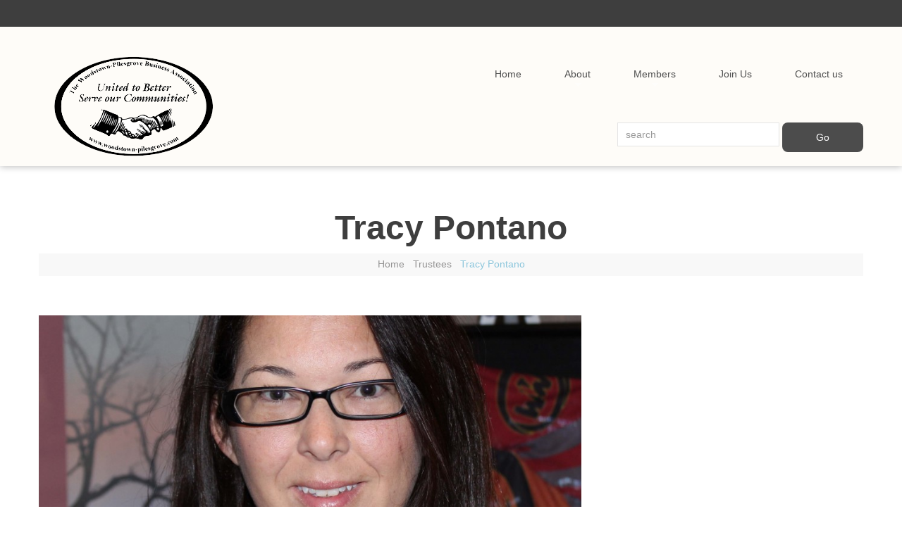

--- FILE ---
content_type: text/html; charset=UTF-8
request_url: https://www.wpbanj.com/trustees/tracey-pontano/
body_size: 13005
content:
<!DOCTYPE html>
<!--[if lt IE 7 ]><html class="ie ie6" lang="en-US"> <![endif]-->
<!--[if IE 7 ]><html class="ie ie7" lang="en-US"> <![endif]-->
<!--[if IE 8 ]><html class="ie ie8" lang="en-US"> <![endif]-->
<!--[if IE 9 ]><html class="ie ie9" lang="en-US"> <![endif]-->
<!--[if (gt IE 9)|!(IE)]><!--><html lang="en-US"> <!--<![endif]-->
<head>
	<title>Tracy Pontano - W-PBA</title>
	<meta name="description" content="Tracy Pontano - W-PBA | " />
	<meta charset="UTF-8" />
	<meta name="viewport" content="width=device-width, initial-scale=1.0">
	<link rel="profile" href="//gmpg.org/xfn/11" />
		<link rel="icon" href="/wp-content/themes/theme51186/favicon.ico" type="image/x-icon" />
		<link rel="pingback" href="https://www.wpbanj.com/xmlrpc.php" />
	<link rel="alternate" type="application/rss+xml" title="W-PBA" href="https://www.wpbanj.com/feed/" />
	<link rel="alternate" type="application/atom+xml" title="W-PBA" href="https://www.wpbanj.com/feed/atom/" />
	<link rel="stylesheet" type="text/css" media="all" href="https://www.wpbanj.com/wp-content/themes/theme51186/bootstrap/css/bootstrap.css" />
	<link rel="stylesheet" type="text/css" media="all" href="https://www.wpbanj.com/wp-content/themes/theme51186/bootstrap/css/responsive.css" />
	<link rel="stylesheet" type="text/css" media="all" href="https://www.wpbanj.com/wp-content/themes/CherryFramework/css/camera.css" />
	<link rel="stylesheet" type="text/css" media="all" href="https://www.wpbanj.com/wp-content/themes/theme51186/style.css" />
	<meta name='robots' content='index, follow, max-image-preview:large, max-snippet:-1, max-video-preview:-1' />

	<!-- This site is optimized with the Yoast SEO plugin v25.4 - https://yoast.com/wordpress/plugins/seo/ -->
	<link rel="canonical" href="https://www.wpbanj.com/trustees/tracey-pontano/" />
	<meta property="og:locale" content="en_US" />
	<meta property="og:type" content="article" />
	<meta property="og:title" content="Tracy Pontano - W-PBA" />
	<meta property="og:description" content="Tracy Pontano is currently employed at the Woodstown office of Fulton Bank of NJ as Assistant Vice President, Branch Manager. She has been with the company since August 2001 and has a total of 18 years of banking experience. Tracy serves as trustee for the Woodstown-Pilesgrove Business Association and has been active on the board for the past five years.&nbsp;Continue Reading" />
	<meta property="og:url" content="https://www.wpbanj.com/trustees/tracey-pontano/" />
	<meta property="og:site_name" content="W-PBA" />
	<meta property="article:published_time" content="2015-09-28T01:11:20+00:00" />
	<meta property="article:modified_time" content="2016-03-15T18:51:17+00:00" />
	<meta property="og:image" content="https://www.wpbanj.com/wp-content/uploads/2015/09/Tracey-Pontano1.jpg" />
	<meta property="og:image:width" content="3012" />
	<meta property="og:image:height" content="2796" />
	<meta property="og:image:type" content="image/jpeg" />
	<meta name="author" content="cbell" />
	<meta name="twitter:card" content="summary_large_image" />
	<meta name="twitter:label1" content="Written by" />
	<meta name="twitter:data1" content="cbell" />
	<script type="application/ld+json" class="yoast-schema-graph">{"@context":"https://schema.org","@graph":[{"@type":"WebPage","@id":"https://www.wpbanj.com/trustees/tracey-pontano/","url":"https://www.wpbanj.com/trustees/tracey-pontano/","name":"Tracy Pontano - W-PBA","isPartOf":{"@id":"https://www.wpbanj.com/#website"},"primaryImageOfPage":{"@id":"https://www.wpbanj.com/trustees/tracey-pontano/#primaryimage"},"image":{"@id":"https://www.wpbanj.com/trustees/tracey-pontano/#primaryimage"},"thumbnailUrl":"https://www.wpbanj.com/wp-content/uploads/2015/09/Tracey-Pontano1.jpg","datePublished":"2015-09-28T01:11:20+00:00","dateModified":"2016-03-15T18:51:17+00:00","author":{"@id":"https://www.wpbanj.com/#/schema/person/4ec15d65bad4a9f48928120d52774a40"},"breadcrumb":{"@id":"https://www.wpbanj.com/trustees/tracey-pontano/#breadcrumb"},"inLanguage":"en-US","potentialAction":[{"@type":"ReadAction","target":["https://www.wpbanj.com/trustees/tracey-pontano/"]}]},{"@type":"ImageObject","inLanguage":"en-US","@id":"https://www.wpbanj.com/trustees/tracey-pontano/#primaryimage","url":"https://www.wpbanj.com/wp-content/uploads/2015/09/Tracey-Pontano1.jpg","contentUrl":"https://www.wpbanj.com/wp-content/uploads/2015/09/Tracey-Pontano1.jpg","width":3012,"height":2796,"caption":"Woodstown Pilesgrove Business"},{"@type":"BreadcrumbList","@id":"https://www.wpbanj.com/trustees/tracey-pontano/#breadcrumb","itemListElement":[{"@type":"ListItem","position":1,"name":"Home","item":"https://www.wpbanj.com/"},{"@type":"ListItem","position":2,"name":"Blog","item":"https://www.wpbanj.com/blog/"},{"@type":"ListItem","position":3,"name":"Tracy Pontano"}]},{"@type":"WebSite","@id":"https://www.wpbanj.com/#website","url":"https://www.wpbanj.com/","name":"W-PBA","description":"","potentialAction":[{"@type":"SearchAction","target":{"@type":"EntryPoint","urlTemplate":"https://www.wpbanj.com/?s={search_term_string}"},"query-input":{"@type":"PropertyValueSpecification","valueRequired":true,"valueName":"search_term_string"}}],"inLanguage":"en-US"},{"@type":"Person","@id":"https://www.wpbanj.com/#/schema/person/4ec15d65bad4a9f48928120d52774a40","name":"cbell","image":{"@type":"ImageObject","inLanguage":"en-US","@id":"https://www.wpbanj.com/#/schema/person/image/","url":"https://secure.gravatar.com/avatar/253a676e2969bb82885fefe98b815e90?s=96&d=mm&r=g","contentUrl":"https://secure.gravatar.com/avatar/253a676e2969bb82885fefe98b815e90?s=96&d=mm&r=g","caption":"cbell"},"description":"Lorem ipsum dolor sit amet, consectetuer adipiscing elit. Praesent vestibulum molestie lacus. Aenean non ummy hendrerit mauris. Phasellus porta. Fusce suscipit varius mi. Cum sociis sere natoque penati bus et magnis dis. Lorem ipsum dolor. Lorem ipsum dolor sit amet, consectetuer adipiscing elit lorem. Praesent vestibulum molestie lacus. Aenean nonummy hendrerit mauris.","url":"https://www.wpbanj.com/author/cbell/"}]}</script>
	<!-- / Yoast SEO plugin. -->


<link rel='dns-prefetch' href='//maps.googleapis.com' />
<link rel='dns-prefetch' href='//netdna.bootstrapcdn.com' />
<link rel='dns-prefetch' href='//fonts.googleapis.com' />
<link rel="alternate" type="application/rss+xml" title="W-PBA &raquo; Feed" href="https://www.wpbanj.com/feed/" />
<link rel="alternate" type="application/rss+xml" title="W-PBA &raquo; Comments Feed" href="https://www.wpbanj.com/comments/feed/" />
<link rel="alternate" type="application/rss+xml" title="W-PBA &raquo; Tracy Pontano Comments Feed" href="https://www.wpbanj.com/trustees/tracey-pontano/feed/" />
		<!-- This site uses the Google Analytics by MonsterInsights plugin v9.6.1 - Using Analytics tracking - https://www.monsterinsights.com/ -->
		<!-- Note: MonsterInsights is not currently configured on this site. The site owner needs to authenticate with Google Analytics in the MonsterInsights settings panel. -->
					<!-- No tracking code set -->
				<!-- / Google Analytics by MonsterInsights -->
		<script type="text/javascript">
/* <![CDATA[ */
window._wpemojiSettings = {"baseUrl":"https:\/\/s.w.org\/images\/core\/emoji\/15.0.3\/72x72\/","ext":".png","svgUrl":"https:\/\/s.w.org\/images\/core\/emoji\/15.0.3\/svg\/","svgExt":".svg","source":{"concatemoji":"https:\/\/www.wpbanj.com\/wp-includes\/js\/wp-emoji-release.min.js?ver=6.6.4"}};
/*! This file is auto-generated */
!function(i,n){var o,s,e;function c(e){try{var t={supportTests:e,timestamp:(new Date).valueOf()};sessionStorage.setItem(o,JSON.stringify(t))}catch(e){}}function p(e,t,n){e.clearRect(0,0,e.canvas.width,e.canvas.height),e.fillText(t,0,0);var t=new Uint32Array(e.getImageData(0,0,e.canvas.width,e.canvas.height).data),r=(e.clearRect(0,0,e.canvas.width,e.canvas.height),e.fillText(n,0,0),new Uint32Array(e.getImageData(0,0,e.canvas.width,e.canvas.height).data));return t.every(function(e,t){return e===r[t]})}function u(e,t,n){switch(t){case"flag":return n(e,"\ud83c\udff3\ufe0f\u200d\u26a7\ufe0f","\ud83c\udff3\ufe0f\u200b\u26a7\ufe0f")?!1:!n(e,"\ud83c\uddfa\ud83c\uddf3","\ud83c\uddfa\u200b\ud83c\uddf3")&&!n(e,"\ud83c\udff4\udb40\udc67\udb40\udc62\udb40\udc65\udb40\udc6e\udb40\udc67\udb40\udc7f","\ud83c\udff4\u200b\udb40\udc67\u200b\udb40\udc62\u200b\udb40\udc65\u200b\udb40\udc6e\u200b\udb40\udc67\u200b\udb40\udc7f");case"emoji":return!n(e,"\ud83d\udc26\u200d\u2b1b","\ud83d\udc26\u200b\u2b1b")}return!1}function f(e,t,n){var r="undefined"!=typeof WorkerGlobalScope&&self instanceof WorkerGlobalScope?new OffscreenCanvas(300,150):i.createElement("canvas"),a=r.getContext("2d",{willReadFrequently:!0}),o=(a.textBaseline="top",a.font="600 32px Arial",{});return e.forEach(function(e){o[e]=t(a,e,n)}),o}function t(e){var t=i.createElement("script");t.src=e,t.defer=!0,i.head.appendChild(t)}"undefined"!=typeof Promise&&(o="wpEmojiSettingsSupports",s=["flag","emoji"],n.supports={everything:!0,everythingExceptFlag:!0},e=new Promise(function(e){i.addEventListener("DOMContentLoaded",e,{once:!0})}),new Promise(function(t){var n=function(){try{var e=JSON.parse(sessionStorage.getItem(o));if("object"==typeof e&&"number"==typeof e.timestamp&&(new Date).valueOf()<e.timestamp+604800&&"object"==typeof e.supportTests)return e.supportTests}catch(e){}return null}();if(!n){if("undefined"!=typeof Worker&&"undefined"!=typeof OffscreenCanvas&&"undefined"!=typeof URL&&URL.createObjectURL&&"undefined"!=typeof Blob)try{var e="postMessage("+f.toString()+"("+[JSON.stringify(s),u.toString(),p.toString()].join(",")+"));",r=new Blob([e],{type:"text/javascript"}),a=new Worker(URL.createObjectURL(r),{name:"wpTestEmojiSupports"});return void(a.onmessage=function(e){c(n=e.data),a.terminate(),t(n)})}catch(e){}c(n=f(s,u,p))}t(n)}).then(function(e){for(var t in e)n.supports[t]=e[t],n.supports.everything=n.supports.everything&&n.supports[t],"flag"!==t&&(n.supports.everythingExceptFlag=n.supports.everythingExceptFlag&&n.supports[t]);n.supports.everythingExceptFlag=n.supports.everythingExceptFlag&&!n.supports.flag,n.DOMReady=!1,n.readyCallback=function(){n.DOMReady=!0}}).then(function(){return e}).then(function(){var e;n.supports.everything||(n.readyCallback(),(e=n.source||{}).concatemoji?t(e.concatemoji):e.wpemoji&&e.twemoji&&(t(e.twemoji),t(e.wpemoji)))}))}((window,document),window._wpemojiSettings);
/* ]]> */
</script>
<link rel='stylesheet' id='farbtastic-css' href='https://www.wpbanj.com/wp-admin/css/farbtastic.min.css?ver=1.3u1' type='text/css' media='all' />
<link rel='stylesheet' id='pt-cv-public-style-css' href='https://www.wpbanj.com/wp-content/plugins/content-views-query-and-display-post-page/public/assets/css/cv.css?ver=4.1' type='text/css' media='all' />
<link rel='stylesheet' id='flexslider-css' href='https://www.wpbanj.com/wp-content/plugins/cherry-plugin/lib/js/FlexSlider/flexslider.css?ver=2.2.0' type='text/css' media='all' />
<link rel='stylesheet' id='owl-carousel-css' href='https://www.wpbanj.com/wp-content/plugins/cherry-plugin/lib/js/owl-carousel/owl.carousel.css?ver=1.24' type='text/css' media='all' />
<link rel='stylesheet' id='owl-theme-css' href='https://www.wpbanj.com/wp-content/plugins/cherry-plugin/lib/js/owl-carousel/owl.theme.css?ver=1.24' type='text/css' media='all' />
<link rel='stylesheet' id='font-awesome-css' href='//netdna.bootstrapcdn.com/font-awesome/3.2.1/css/font-awesome.css?ver=3.2.1' type='text/css' media='all' />
<link rel='stylesheet' id='cherry-plugin-css' href='https://www.wpbanj.com/wp-content/plugins/cherry-plugin/includes/css/cherry-plugin.css?ver=1.2.8.1' type='text/css' media='all' />
<style id='wp-emoji-styles-inline-css' type='text/css'>

	img.wp-smiley, img.emoji {
		display: inline !important;
		border: none !important;
		box-shadow: none !important;
		height: 1em !important;
		width: 1em !important;
		margin: 0 0.07em !important;
		vertical-align: -0.1em !important;
		background: none !important;
		padding: 0 !important;
	}
</style>
<link rel='stylesheet' id='wp-block-library-css' href='https://www.wpbanj.com/wp-includes/css/dist/block-library/style.min.css?ver=6.6.4' type='text/css' media='all' />
<style id='classic-theme-styles-inline-css' type='text/css'>
/*! This file is auto-generated */
.wp-block-button__link{color:#fff;background-color:#32373c;border-radius:9999px;box-shadow:none;text-decoration:none;padding:calc(.667em + 2px) calc(1.333em + 2px);font-size:1.125em}.wp-block-file__button{background:#32373c;color:#fff;text-decoration:none}
</style>
<style id='global-styles-inline-css' type='text/css'>
:root{--wp--preset--aspect-ratio--square: 1;--wp--preset--aspect-ratio--4-3: 4/3;--wp--preset--aspect-ratio--3-4: 3/4;--wp--preset--aspect-ratio--3-2: 3/2;--wp--preset--aspect-ratio--2-3: 2/3;--wp--preset--aspect-ratio--16-9: 16/9;--wp--preset--aspect-ratio--9-16: 9/16;--wp--preset--color--black: #000000;--wp--preset--color--cyan-bluish-gray: #abb8c3;--wp--preset--color--white: #ffffff;--wp--preset--color--pale-pink: #f78da7;--wp--preset--color--vivid-red: #cf2e2e;--wp--preset--color--luminous-vivid-orange: #ff6900;--wp--preset--color--luminous-vivid-amber: #fcb900;--wp--preset--color--light-green-cyan: #7bdcb5;--wp--preset--color--vivid-green-cyan: #00d084;--wp--preset--color--pale-cyan-blue: #8ed1fc;--wp--preset--color--vivid-cyan-blue: #0693e3;--wp--preset--color--vivid-purple: #9b51e0;--wp--preset--gradient--vivid-cyan-blue-to-vivid-purple: linear-gradient(135deg,rgba(6,147,227,1) 0%,rgb(155,81,224) 100%);--wp--preset--gradient--light-green-cyan-to-vivid-green-cyan: linear-gradient(135deg,rgb(122,220,180) 0%,rgb(0,208,130) 100%);--wp--preset--gradient--luminous-vivid-amber-to-luminous-vivid-orange: linear-gradient(135deg,rgba(252,185,0,1) 0%,rgba(255,105,0,1) 100%);--wp--preset--gradient--luminous-vivid-orange-to-vivid-red: linear-gradient(135deg,rgba(255,105,0,1) 0%,rgb(207,46,46) 100%);--wp--preset--gradient--very-light-gray-to-cyan-bluish-gray: linear-gradient(135deg,rgb(238,238,238) 0%,rgb(169,184,195) 100%);--wp--preset--gradient--cool-to-warm-spectrum: linear-gradient(135deg,rgb(74,234,220) 0%,rgb(151,120,209) 20%,rgb(207,42,186) 40%,rgb(238,44,130) 60%,rgb(251,105,98) 80%,rgb(254,248,76) 100%);--wp--preset--gradient--blush-light-purple: linear-gradient(135deg,rgb(255,206,236) 0%,rgb(152,150,240) 100%);--wp--preset--gradient--blush-bordeaux: linear-gradient(135deg,rgb(254,205,165) 0%,rgb(254,45,45) 50%,rgb(107,0,62) 100%);--wp--preset--gradient--luminous-dusk: linear-gradient(135deg,rgb(255,203,112) 0%,rgb(199,81,192) 50%,rgb(65,88,208) 100%);--wp--preset--gradient--pale-ocean: linear-gradient(135deg,rgb(255,245,203) 0%,rgb(182,227,212) 50%,rgb(51,167,181) 100%);--wp--preset--gradient--electric-grass: linear-gradient(135deg,rgb(202,248,128) 0%,rgb(113,206,126) 100%);--wp--preset--gradient--midnight: linear-gradient(135deg,rgb(2,3,129) 0%,rgb(40,116,252) 100%);--wp--preset--font-size--small: 13px;--wp--preset--font-size--medium: 20px;--wp--preset--font-size--large: 36px;--wp--preset--font-size--x-large: 42px;--wp--preset--spacing--20: 0.44rem;--wp--preset--spacing--30: 0.67rem;--wp--preset--spacing--40: 1rem;--wp--preset--spacing--50: 1.5rem;--wp--preset--spacing--60: 2.25rem;--wp--preset--spacing--70: 3.38rem;--wp--preset--spacing--80: 5.06rem;--wp--preset--shadow--natural: 6px 6px 9px rgba(0, 0, 0, 0.2);--wp--preset--shadow--deep: 12px 12px 50px rgba(0, 0, 0, 0.4);--wp--preset--shadow--sharp: 6px 6px 0px rgba(0, 0, 0, 0.2);--wp--preset--shadow--outlined: 6px 6px 0px -3px rgba(255, 255, 255, 1), 6px 6px rgba(0, 0, 0, 1);--wp--preset--shadow--crisp: 6px 6px 0px rgba(0, 0, 0, 1);}:where(.is-layout-flex){gap: 0.5em;}:where(.is-layout-grid){gap: 0.5em;}body .is-layout-flex{display: flex;}.is-layout-flex{flex-wrap: wrap;align-items: center;}.is-layout-flex > :is(*, div){margin: 0;}body .is-layout-grid{display: grid;}.is-layout-grid > :is(*, div){margin: 0;}:where(.wp-block-columns.is-layout-flex){gap: 2em;}:where(.wp-block-columns.is-layout-grid){gap: 2em;}:where(.wp-block-post-template.is-layout-flex){gap: 1.25em;}:where(.wp-block-post-template.is-layout-grid){gap: 1.25em;}.has-black-color{color: var(--wp--preset--color--black) !important;}.has-cyan-bluish-gray-color{color: var(--wp--preset--color--cyan-bluish-gray) !important;}.has-white-color{color: var(--wp--preset--color--white) !important;}.has-pale-pink-color{color: var(--wp--preset--color--pale-pink) !important;}.has-vivid-red-color{color: var(--wp--preset--color--vivid-red) !important;}.has-luminous-vivid-orange-color{color: var(--wp--preset--color--luminous-vivid-orange) !important;}.has-luminous-vivid-amber-color{color: var(--wp--preset--color--luminous-vivid-amber) !important;}.has-light-green-cyan-color{color: var(--wp--preset--color--light-green-cyan) !important;}.has-vivid-green-cyan-color{color: var(--wp--preset--color--vivid-green-cyan) !important;}.has-pale-cyan-blue-color{color: var(--wp--preset--color--pale-cyan-blue) !important;}.has-vivid-cyan-blue-color{color: var(--wp--preset--color--vivid-cyan-blue) !important;}.has-vivid-purple-color{color: var(--wp--preset--color--vivid-purple) !important;}.has-black-background-color{background-color: var(--wp--preset--color--black) !important;}.has-cyan-bluish-gray-background-color{background-color: var(--wp--preset--color--cyan-bluish-gray) !important;}.has-white-background-color{background-color: var(--wp--preset--color--white) !important;}.has-pale-pink-background-color{background-color: var(--wp--preset--color--pale-pink) !important;}.has-vivid-red-background-color{background-color: var(--wp--preset--color--vivid-red) !important;}.has-luminous-vivid-orange-background-color{background-color: var(--wp--preset--color--luminous-vivid-orange) !important;}.has-luminous-vivid-amber-background-color{background-color: var(--wp--preset--color--luminous-vivid-amber) !important;}.has-light-green-cyan-background-color{background-color: var(--wp--preset--color--light-green-cyan) !important;}.has-vivid-green-cyan-background-color{background-color: var(--wp--preset--color--vivid-green-cyan) !important;}.has-pale-cyan-blue-background-color{background-color: var(--wp--preset--color--pale-cyan-blue) !important;}.has-vivid-cyan-blue-background-color{background-color: var(--wp--preset--color--vivid-cyan-blue) !important;}.has-vivid-purple-background-color{background-color: var(--wp--preset--color--vivid-purple) !important;}.has-black-border-color{border-color: var(--wp--preset--color--black) !important;}.has-cyan-bluish-gray-border-color{border-color: var(--wp--preset--color--cyan-bluish-gray) !important;}.has-white-border-color{border-color: var(--wp--preset--color--white) !important;}.has-pale-pink-border-color{border-color: var(--wp--preset--color--pale-pink) !important;}.has-vivid-red-border-color{border-color: var(--wp--preset--color--vivid-red) !important;}.has-luminous-vivid-orange-border-color{border-color: var(--wp--preset--color--luminous-vivid-orange) !important;}.has-luminous-vivid-amber-border-color{border-color: var(--wp--preset--color--luminous-vivid-amber) !important;}.has-light-green-cyan-border-color{border-color: var(--wp--preset--color--light-green-cyan) !important;}.has-vivid-green-cyan-border-color{border-color: var(--wp--preset--color--vivid-green-cyan) !important;}.has-pale-cyan-blue-border-color{border-color: var(--wp--preset--color--pale-cyan-blue) !important;}.has-vivid-cyan-blue-border-color{border-color: var(--wp--preset--color--vivid-cyan-blue) !important;}.has-vivid-purple-border-color{border-color: var(--wp--preset--color--vivid-purple) !important;}.has-vivid-cyan-blue-to-vivid-purple-gradient-background{background: var(--wp--preset--gradient--vivid-cyan-blue-to-vivid-purple) !important;}.has-light-green-cyan-to-vivid-green-cyan-gradient-background{background: var(--wp--preset--gradient--light-green-cyan-to-vivid-green-cyan) !important;}.has-luminous-vivid-amber-to-luminous-vivid-orange-gradient-background{background: var(--wp--preset--gradient--luminous-vivid-amber-to-luminous-vivid-orange) !important;}.has-luminous-vivid-orange-to-vivid-red-gradient-background{background: var(--wp--preset--gradient--luminous-vivid-orange-to-vivid-red) !important;}.has-very-light-gray-to-cyan-bluish-gray-gradient-background{background: var(--wp--preset--gradient--very-light-gray-to-cyan-bluish-gray) !important;}.has-cool-to-warm-spectrum-gradient-background{background: var(--wp--preset--gradient--cool-to-warm-spectrum) !important;}.has-blush-light-purple-gradient-background{background: var(--wp--preset--gradient--blush-light-purple) !important;}.has-blush-bordeaux-gradient-background{background: var(--wp--preset--gradient--blush-bordeaux) !important;}.has-luminous-dusk-gradient-background{background: var(--wp--preset--gradient--luminous-dusk) !important;}.has-pale-ocean-gradient-background{background: var(--wp--preset--gradient--pale-ocean) !important;}.has-electric-grass-gradient-background{background: var(--wp--preset--gradient--electric-grass) !important;}.has-midnight-gradient-background{background: var(--wp--preset--gradient--midnight) !important;}.has-small-font-size{font-size: var(--wp--preset--font-size--small) !important;}.has-medium-font-size{font-size: var(--wp--preset--font-size--medium) !important;}.has-large-font-size{font-size: var(--wp--preset--font-size--large) !important;}.has-x-large-font-size{font-size: var(--wp--preset--font-size--x-large) !important;}
:where(.wp-block-post-template.is-layout-flex){gap: 1.25em;}:where(.wp-block-post-template.is-layout-grid){gap: 1.25em;}
:where(.wp-block-columns.is-layout-flex){gap: 2em;}:where(.wp-block-columns.is-layout-grid){gap: 2em;}
:root :where(.wp-block-pullquote){font-size: 1.5em;line-height: 1.6;}
</style>
<link rel='stylesheet' id='awesome-weather-css' href='https://www.wpbanj.com/wp-content/plugins/awesome-weather/awesome-weather.css?ver=6.6.4' type='text/css' media='all' />
<style id='awesome-weather-inline-css' type='text/css'>
.awesome-weather-wrap { font-family: 'Open Sans', sans-serif; font-weight: 400; font-size: 14px; line-height: 14px; }
</style>
<link rel='stylesheet' id='opensans-googlefont-css' href='//fonts.googleapis.com/css?family=Open+Sans%3A400&#038;ver=6.6.4' type='text/css' media='all' />
<link rel='stylesheet' id='cherry-lazy-load-css' href='https://www.wpbanj.com/wp-content/plugins/cherry-lazy-load/css/lazy-load.css?ver=1.0' type='text/css' media='all' />
<link rel='stylesheet' id='contact-form-7-css' href='https://www.wpbanj.com/wp-content/plugins/contact-form-7/includes/css/styles.css?ver=5.9.7' type='text/css' media='all' />
<link rel='stylesheet' id='post-tiles-css' href='https://www.wpbanj.com/wp-content/plugins/post-tiles/post-tiles.css?ver=1439341658' type='text/css' media='all' />
<link rel='stylesheet' id='thickbox.css-css' href='https://www.wpbanj.com/wp-includes/js/thickbox/thickbox.css?ver=1.0' type='text/css' media='all' />
<link rel='stylesheet' id='dashicons-css' href='https://www.wpbanj.com/wp-includes/css/dashicons.min.css?ver=6.6.4' type='text/css' media='all' />
<link rel='stylesheet' id='thickbox-css' href='https://www.wpbanj.com/wp-includes/js/thickbox/thickbox.css?ver=6.6.4' type='text/css' media='all' />
<link rel='stylesheet' id='theme51186-css' href='https://www.wpbanj.com/wp-content/themes/theme51186/main-style.css' type='text/css' media='all' />
<link rel='stylesheet' id='magnific-popup-css' href='https://www.wpbanj.com/wp-content/themes/CherryFramework/css/magnific-popup.css?ver=0.9.3' type='text/css' media='all' />
<link rel='stylesheet' id='options_typography_Archivo+Narrow-css' href='//fonts.googleapis.com/css?family=Archivo+Narrow&#038;subset=latin' type='text/css' media='all' />
<link rel='stylesheet' id='mpce-theme-css' href='https://www.wpbanj.com/wp-content/plugins/motopress-content-editor/includes/css/theme.css?ver=1.5.8' type='text/css' media='all' />
<link rel='stylesheet' id='mpce-bootstrap-grid-css' href='https://www.wpbanj.com/wp-content/plugins/motopress-content-editor/bootstrap/bootstrap-grid.min.css?ver=1.5.8' type='text/css' media='all' />
<script type="text/javascript" src="https://www.wpbanj.com/wp-content/themes/CherryFramework/js/jquery-1.7.2.min.js?ver=1.7.2" id="jquery-js"></script>
<script type="text/javascript" src="https://www.wpbanj.com/wp-content/plugins/cherry-plugin/lib/js/jquery.easing.1.3.js?ver=1.3" id="easing-js"></script>
<script type="text/javascript" src="https://www.wpbanj.com/wp-content/plugins/cherry-plugin/lib/js/elasti-carousel/jquery.elastislide.js?ver=1.2.8.1" id="elastislide-js"></script>
<script type="text/javascript" src="//maps.googleapis.com/maps/api/js?v=3.exp&amp;sensor=false&amp;ver=6.6.4" id="googlemapapis-js"></script>
<script type="text/javascript" src="https://www.wpbanj.com/wp-content/themes/theme51186/js/parallaxSlider.js?ver=1.0" id="parallaxSlider-js"></script>
<script type="text/javascript" src="https://www.wpbanj.com/wp-content/themes/CherryFramework/js/jquery-migrate-1.2.1.min.js?ver=1.2.1" id="migrate-js"></script>
<script type="text/javascript" src="https://www.wpbanj.com/wp-includes/js/swfobject.js?ver=2.2-20120417" id="swfobject-js"></script>
<script type="text/javascript" src="https://www.wpbanj.com/wp-content/themes/CherryFramework/js/modernizr.js?ver=2.0.6" id="modernizr-js"></script>
<script type="text/javascript" src="https://www.wpbanj.com/wp-content/themes/CherryFramework/js/jflickrfeed.js?ver=1.0" id="jflickrfeed-js"></script>
<script type="text/javascript" src="https://www.wpbanj.com/wp-content/themes/CherryFramework/js/custom.js?ver=1.0" id="custom-js"></script>
<script type="text/javascript" src="https://www.wpbanj.com/wp-content/themes/CherryFramework/bootstrap/js/bootstrap.min.js?ver=2.3.0" id="bootstrap-js"></script>
<script type="text/javascript" src="https://www.wpbanj.com/wp-content/plugins/spider-event-calendar/elements/calendar.js?ver=1.5.65" id="Calendar-js"></script>
<script type="text/javascript" src="https://www.wpbanj.com/wp-content/plugins/spider-event-calendar/elements/calendar-setup.js?ver=1.5.65" id="calendar-setup-js"></script>
<script type="text/javascript" src="https://www.wpbanj.com/wp-content/plugins/spider-event-calendar/elements/calendar_function.js?ver=1.5.65" id="calendar_function-js"></script>
<link rel="https://api.w.org/" href="https://www.wpbanj.com/wp-json/" /><link rel="alternate" title="JSON" type="application/json" href="https://www.wpbanj.com/wp-json/wp/v2/posts/2493" /><link rel="EditURI" type="application/rsd+xml" title="RSD" href="https://www.wpbanj.com/xmlrpc.php?rsd" />
<meta name="generator" content="WordPress 6.6.4" />
<link rel='shortlink' href='https://www.wpbanj.com/?p=2493' />
<link rel="alternate" title="oEmbed (JSON)" type="application/json+oembed" href="https://www.wpbanj.com/wp-json/oembed/1.0/embed?url=https%3A%2F%2Fwww.wpbanj.com%2Ftrustees%2Ftracey-pontano%2F" />
<link rel="alternate" title="oEmbed (XML)" type="text/xml+oembed" href="https://www.wpbanj.com/wp-json/oembed/1.0/embed?url=https%3A%2F%2Fwww.wpbanj.com%2Ftrustees%2Ftracey-pontano%2F&#038;format=xml" />
<link rel="stylesheet" type="text/css" media="screen" href="https://www.wpbanj.com/wp-content/plugins/event-list-calendar/assets/css/event-list-cal.css">			<style type="text/css">.pcs-content,.pcs-excerpt{text-align:justify}.gws .pcs-sub,.igws .pcs-sub,.iws .pcs-sub,.ws .pcs-sub{border-bottom:1px solid #777}.pcs-body,.pcs-main,.pcs-pagination,.pcs-sub{overflow:hidden}.pcs-body,.pcs-img,.pcs-meta,.pcs-pagination ul li,.pcsmeta{float:left}.pcs-reset{line-height:1.7em;margin-bottom:3px}.pcs-main{padding:10px!important}.pcs-sub:first-child{margin-top:0}.pcs-sub{margin-top:15px;padding-right:10px;clear:both;display:block}.pcs-body,.pcs-img{display:block;vertical-align:top;box-sizing:border-box}.pcs-body{width:60%}.pcs-img{width:30%;margin:0 10px 10px 0!important}.pcs-title{font-size:15px;display:block;padding:0;margin:0 0 5px}.pcs-excerpt{font-size:13px;display:block}.pcs-content,.pcs-meta{display:block;font-size:12px}.pcs-rm,.pcsmeta{display:inline-block}.pcs-meta a{font-size:12px!important}.pcs-rm{font-size:15px;clear:both;text-align:left}.pcs-img img{max-width:100%;max-height:100%;margin:0 auto}.pcsmeta{padding-right:10px}.pcs-cust-field,.pcs-pagination{display:block;clear:both}.pcs-meta .glyphicon{margin-right:3px}.gws .pcs-title a,.ws .pcs-title a{color:#222}.gws .pcs-excerpt,.ws .pcs-excerpt{color:#333}.gws .pcs-content,.ws .pcs-content{color:#444}.gws .pcs-meta,.gws .pcs-meta a,.ws .pcs-meta,.ws .pcs-meta a{color:#555}.gws .pcs-rm,.ws .pcs-rm{color:#666}.gws a:hover,.ws a:hover{color:#000!important}.igws.pcs-main,.iws.pcs-main{background-color:#333}.igws .pcs-title a,.iws .pcs-title a{color:#eee}.igws .pcs-content,.igws .pcs-excerpt,.iws .pcs-content,.iws .pcs-excerpt{color:#ddd}.igws .pcs-meta,.igws .pcs-meta a,.iws .pcs-meta,.iws .pcs-meta a{color:#ccc}.igws .pcs-rm,.iws .pcs-rm{color:#eee!important}.igws a:hover,.iws a:hover{color:#fff!important}.gcore .pcs-body,.gcore .pcs-img,.gws .pcs-body,.gws .pcs-img,.igws .pcs-body,.igws .pcs-img{width:100%}.pcs-pagination ul{display:inline-block;padding:0;margin:10px 1px;border-radius:50%;list-style-type:none}.pcs-pagination ul li a,.pcs-pagination ul li span{float:left;padding:10px 15px;line-height:1.5;color:#0275d8;text-decoration:none;background-color:#fff;border:1px solid #ddd;display:block;margin-left:-1px}.pcs-pagination ul li a:hover,.pcs-pagination ul li span.current{background-color:#0275d8;color:#fff}</style>
			  <script>
    var xx_cal_xx = '&';
  </script>
  <style>.wpupg-grid { transition: height 0.8s; }</style><script>
 var system_folder = 'https://www.wpbanj.com/wp-content/themes/CherryFramework/admin/data_management/',
	 CHILD_URL ='https://www.wpbanj.com/wp-content/themes/theme51186',
	 PARENT_URL = 'https://www.wpbanj.com/wp-content/themes/CherryFramework', 
	 CURRENT_THEME = 'theme51186'</script>
<style type='text/css'>

</style>
<style type='text/css'>
h1 { font: bold 48px/55px Arial, Helvetica, sans-serif;  color:#3e3e3e; }
h2 { font: bold 48px/50px Arial, Helvetica, sans-serif;  color:#3e3e3e; }
h3 { font: normal 36px/36px Arial, Helvetica, sans-serif;  color:#656565; }
h4 { font: bold 22px/24px Arial, Helvetica, sans-serif;  color:#3e3e3e; }
h5 { font: bold 22px/24px Arial, Helvetica, sans-serif;  color:#3e3e3e; }
h6 { font: normal 12px/18px Arial, Helvetica, sans-serif;  color:#333333; }
body { font-weight: normal;}
.logo_h__txt, .logo_link { font: bold 50px/49px Archivo Narrow;  color:#3e3e3e; }
.sf-menu > li > a { font: normal 14px/18px Arial, Helvetica, sans-serif;  color:#505050; }
.nav.footer-nav a { font: bold 15px/18px Arial, Helvetica, sans-serif;  color:#3a3a3a; }
</style>
		<!--[if lt IE 9]>
		<div id="ie7-alert" style="width: 100%; text-align:center;">
			<img src="http://tmbhtest.com/images/ie7.jpg" alt="Upgrade IE 8" width="640" height="344" border="0" usemap="#Map" />
			<map name="Map" id="Map"><area shape="rect" coords="496,201,604,329" href="http://www.microsoft.com/windows/internet-explorer/default.aspx" target="_blank" alt="Download Interent Explorer" /><area shape="rect" coords="380,201,488,329" href="http://www.apple.com/safari/download/" target="_blank" alt="Download Apple Safari" /><area shape="rect" coords="268,202,376,330" href="http://www.opera.com/download/" target="_blank" alt="Download Opera" /><area shape="rect" coords="155,202,263,330" href="http://www.mozilla.com/" target="_blank" alt="Download Firefox" /><area shape="rect" coords="35,201,143,329" href="http://www.google.com/chrome" target="_blank" alt="Download Google Chrome" />
			</map>
		</div>
	<![endif]-->
	<!--[if gte IE 9]><!-->
		<script src="https://www.wpbanj.com/wp-content/themes/CherryFramework/js/jquery.mobile.customized.min.js" type="text/javascript"></script>
		<script type="text/javascript">
			jQuery(function(){
				jQuery('.sf-menu').mobileMenu({defaultText: "Navigate to..."});
			});
		</script>
	<!--<![endif]-->
	<script type="text/javascript">
		// Init navigation menu
		jQuery(function(){
		// main navigation init
			jQuery('ul.sf-menu').superfish({
				delay: 1000, // the delay in milliseconds that the mouse can remain outside a sub-menu without it closing
				animation: {
					opacity: "show",
					height: "show"
				}, // used to animate the sub-menu open
				speed: "normal", // animation speed
				autoArrows: true, // generation of arrow mark-up (for submenu)
				disableHI: true // to disable hoverIntent detection
			});

		//Zoom fix
		//IPad/IPhone
			var viewportmeta = document.querySelector && document.querySelector('meta[name="viewport"]'),
				ua = navigator.userAgent,
				gestureStart = function () {
					viewportmeta.content = "width=device-width, minimum-scale=0.25, maximum-scale=1.6, initial-scale=1.0";
				},
				scaleFix = function () {
					if (viewportmeta && /iPhone|iPad/.test(ua) && !/Opera Mini/.test(ua)) {
						viewportmeta.content = "width=device-width, minimum-scale=1.0, maximum-scale=1.0";
						document.addEventListener("gesturestart", gestureStart, false);
					}
				};
			scaleFix();
		})
	</script>
	<!-- stick up menu -->
	<script type="text/javascript">
		jQuery(document).ready(function(){
			if(!device.mobile() && !device.tablet()){
				jQuery('header .custom_poz').tmStickUp({
					correctionSelector: jQuery('#wpadminbar')
				,	listenSelector: jQuery('.listenSelector')
				,	active: true				,	pseudo: true				});
			}
		})
	</script>
</head>

<body class="post-template-default single single-post postid-2493 single-format-standard cat-59-id">
	<div id="motopress-main" class="main-holder">
		<!--Begin #motopress-main-->
		<header class="motopress-wrapper header">
			<div class="container">
				<div class="row">
					<div class="span12" data-motopress-wrapper-file="wrapper/wrapper-header.php" data-motopress-wrapper-type="header" data-motopress-id="6972d39ac2356">
						<div class="row ex_h0">
	<div class="span7">
		<div data-motopress-type="dynamic-sidebar" data-motopress-sidebar-id="header-sidebar-1">
					</div>
	</div>
	<div class="span5">
		<div data-motopress-type="dynamic-sidebar" data-motopress-sidebar-id="header-sidebar-2">
					</div>
	</div>
</div>
<div class="custom_poz">
	<div class="container">
		<div class="row">
			<div class="span5 ex_h1" data-motopress-type="static" data-motopress-static-file="static/static-logo.php">
				<!-- BEGIN LOGO -->
<div class="logo pull-left">
									<a href="https://www.wpbanj.com/" class="logo_h logo_h__img"><img src="/wp-content/uploads/2015/09/wpba-log41.png" alt="W-PBA" title=""></a>
				</div>
<!-- END LOGO -->			</div>
			<div class="span7 ex_h2">
				<div data-motopress-type="static" data-motopress-static-file="static/static-nav.php">
					<!-- BEGIN MAIN NAVIGATION -->
<nav class="nav nav__primary clearfix">
<ul id="topnav" class="sf-menu"><li id="menu-item-1807" class="menu-item menu-item-type-post_type menu-item-object-page menu-item-home"><a href="https://www.wpbanj.com/">Home</a></li>
<li id="menu-item-1810" class="menu-item menu-item-type-post_type menu-item-object-page menu-item-has-children"><a href="https://www.wpbanj.com/about/">About</a>
<ul class="sub-menu">
	<li id="menu-item-1812" class="menu-item menu-item-type-post_type menu-item-object-page"><a href="https://www.wpbanj.com/about/archives/">Archives</a></li>
	<li id="menu-item-1805" class="menu-item menu-item-type-post_type menu-item-object-page"><a href="https://www.wpbanj.com/about/events/">Events</a></li>
	<li id="menu-item-2197" class="menu-item menu-item-type-post_type menu-item-object-page"><a href="https://www.wpbanj.com/about/events-calendar/">Events Calendar</a></li>
</ul>
</li>
<li id="menu-item-1808" class="menu-item menu-item-type-post_type menu-item-object-page menu-item-has-children"><a href="https://www.wpbanj.com/members/">Members</a>
<ul class="sub-menu">
	<li id="menu-item-2798" class="menu-item menu-item-type-taxonomy menu-item-object-category"><a href="https://www.wpbanj.com/category/arts/">Arts &#038; Entertainment</a></li>
	<li id="menu-item-2797" class="menu-item menu-item-type-taxonomy menu-item-object-category"><a href="https://www.wpbanj.com/category/automotive/">Automotive</a></li>
	<li id="menu-item-2215" class="menu-item menu-item-type-post_type menu-item-object-page"><a href="https://www.wpbanj.com/members/banking-finance/">Banking &#038; Finance</a></li>
	<li id="menu-item-2275" class="menu-item menu-item-type-post_type menu-item-object-page"><a href="https://www.wpbanj.com/members/beauty-fitness/">Beauty &#038; Fitness</a></li>
	<li id="menu-item-2279" class="menu-item menu-item-type-post_type menu-item-object-page"><a href="https://www.wpbanj.com/members/business-services/">Business Ser.</a></li>
	<li id="menu-item-2283" class="menu-item menu-item-type-post_type menu-item-object-page"><a href="https://www.wpbanj.com/members/contractors/">Contractors</a></li>
	<li id="menu-item-2758" class="menu-item menu-item-type-post_type menu-item-object-page"><a href="https://www.wpbanj.com/members/education/">Education</a></li>
	<li id="menu-item-2287" class="menu-item menu-item-type-post_type menu-item-object-page"><a href="https://www.wpbanj.com/members/food-beverage/">Food &#038; Beverage</a></li>
	<li id="menu-item-2292" class="menu-item menu-item-type-post_type menu-item-object-page"><a href="https://www.wpbanj.com/members/gifts-shopping/">Gifts &#038; Shopping</a></li>
	<li id="menu-item-2296" class="menu-item menu-item-type-post_type menu-item-object-page"><a href="https://www.wpbanj.com/members/health-care/">Health Care</a></li>
	<li id="menu-item-2300" class="menu-item menu-item-type-post_type menu-item-object-page"><a href="https://www.wpbanj.com/members/home-garden/">Home &#038; Garden</a></li>
	<li id="menu-item-2361" class="menu-item menu-item-type-post_type menu-item-object-page"><a href="https://www.wpbanj.com/members/insurance/">Insurance</a></li>
	<li id="menu-item-2371" class="menu-item menu-item-type-post_type menu-item-object-page"><a href="https://www.wpbanj.com/members/other/">Other</a></li>
	<li id="menu-item-2375" class="menu-item menu-item-type-post_type menu-item-object-page"><a href="https://www.wpbanj.com/members/professional-services/">Professional Ser.</a></li>
	<li id="menu-item-2193" class="menu-item menu-item-type-post_type menu-item-object-page"><a href="https://www.wpbanj.com/members/technology_communications/">Technology</a></li>
	<li id="menu-item-2379" class="menu-item menu-item-type-post_type menu-item-object-page"><a href="https://www.wpbanj.com/members/real-estate/">Real Estate</a></li>
	<li id="menu-item-2383" class="menu-item menu-item-type-post_type menu-item-object-page"><a href="https://www.wpbanj.com/members/travel-agencies/">Travel Agencies</a></li>
</ul>
</li>
<li id="menu-item-1809" class="menu-item menu-item-type-post_type menu-item-object-page"><a href="https://www.wpbanj.com/join_us/">Join Us</a></li>
<li id="menu-item-1804" class="menu-item menu-item-type-post_type menu-item-object-page"><a href="https://www.wpbanj.com/contacts/">Contact us</a></li>
</ul></nav><!-- END MAIN NAVIGATION -->				</div>
				<div class="hidden-phone" data-motopress-type="static" data-motopress-static-file="static/static-search.php">
					<!-- BEGIN SEARCH FORM -->
	<div class="search-form search-form__h hidden-phone clearfix">
		<form id="search-header" class="navbar-form pull-right" method="get" action="https://www.wpbanj.com/" accept-charset="utf-8">
			<input type="text" name="s" placeholder="search" class="search-form_it">
			<input type="submit" value="Go" id="search-form_is" class="search-form_is btn btn-primary">
		</form>
	</div>
<!-- END SEARCH FORM -->				</div>
			</div>
		</div>
	</div>
</div>					</div>
				</div>
			</div>
		</header><div class="motopress-wrapper content-holder clearfix">
	<div class="container">
		<div class="row">
			<div class="span12" data-motopress-wrapper-file="single.php" data-motopress-wrapper-type="content">
				<div class="row">
					<div class="span12" data-motopress-type="static" data-motopress-static-file="static/static-title.php">
						<section class="title-section">
	<h1 class="title-header">
					Tracy Pontano	</h1>
				<!-- BEGIN BREADCRUMBS-->
			<ul class="breadcrumb breadcrumb__t"><li><a href="https://www.wpbanj.com">Home</a></li><li class="divider"></li><li><a href="https://www.wpbanj.com/category/trustees/">Trustees</a></li><li class="divider"></li><li class="active">Tracy Pontano</li></ul>			<!-- END BREADCRUMBS -->
	</section><!-- .title-section -->
					</div>
				</div>
				<div class="row">
					<div class="span8 right right" id="content" data-motopress-type="loop" data-motopress-loop-file="loop/loop-single.php">
						<article id="post-2493" class="post__holder post-2493 post type-post status-publish format-standard has-post-thumbnail hentry category-trustees cat-59-id">
				<figure class="featured-thumbnail thumbnail large" ><img src="//" data-src="https://www.wpbanj.com/wp-content/uploads/2015/09/Tracey-Pontano1-900x444.jpg" alt="Tracy Pontano" ></figure>
				<!-- Post Content -->
		<div class="post_content">
			<p>Tracy Pontano is currently employed at the Woodstown office of Fulton Bank of NJ as Assistant Vice President, Branch Manager. She has been with the company since August 2001 and has a total of 18 years of banking experience. Tracy serves as trustee for the Woodstown-Pilesgrove Business Association and has been active on the board for the past five years. Tracy lives in Pilesgrove with her husband Dominic.  Her hobbies include coaching lacrosse and basketball. She is active in sports and enjoys playing volleyball, softball, and golf.</p>
			<div class="clear"></div>
		</div>
		<!-- //Post Content -->
		
		<!-- Post Meta -->
<!--// Post Meta -->
</article><!-- .share-buttons -->

		<!-- Facebook Like Button -->
		<script>(function(d, s, id) {
			var js, fjs = d.getElementsByTagName(s)[0];
				if (d.getElementById(id)) {return;}
				js = d.createElement(s); js.id = id;
				js.src = "//connect.facebook.net/en_US/all.js#xfbml=1";
				fjs.parentNode.insertBefore(js, fjs);
			}(document, 'script', 'facebook-jssdk'));
		</script>

		<!-- Google+ Button -->
		<script type="text/javascript">
			(function() {
				var po = document.createElement('script'); po.type = 'text/javascript'; po.async = true;
				po.src = '//apis.google.com/js/plusone.js';
				var s = document.getElementsByTagName('script')[0]; s.parentNode.insertBefore(po, s);
			})();
		</script>
		<ul class="share-buttons unstyled clearfix">
			<li class="twitter">
				<a href="//twitter.com/share" class="twitter-share-button">Tweet this article</a>
				<script>!function(d,s,id){var js,fjs=d.getElementsByTagName(s)[0],p=/^http:/.test(d.location)?'http':'https';if(!d.getElementById(id)){js=d.createElement(s);js.id=id;js.src=p+'://platform.twitter.com/widgets.js';fjs.parentNode.insertBefore(js,fjs);}}(document, 'script', 'twitter-wjs');</script>
			</li>
			<li class="facebook">
				<div id="fb-root"></div><div class="fb-like" data-href="https://www.wpbanj.com/trustees/tracey-pontano/" data-send="false" data-layout="button_count" data-width="100" data-show-faces="false" data-font="arial"></div>
			</li>
			<li class="google">
				<div class="g-plusone" data-size="medium" data-href="https://www.wpbanj.com/trustees/tracey-pontano/"></div>
			</li>
			<li class="pinterest">
				<a href="javascript:void((function(){var e=document.createElement('script');e.setAttribute('type','text/javascript');e.setAttribute('charset','UTF-8');e.setAttribute('src','//assets.pinterest.com/js/pinmarklet.js?r='+Math.random()*99999999);document.body.appendChild(e)})());"><img src='//assets.pinterest.com/images/PinExt.png' alt=""/></a>
			</li>
		</ul><!-- //.share-buttons -->

	

<!-- BEGIN Comments -->	
	
				<!-- If comments are closed. -->
		<p class="nocomments">Comments are closed.</p>
			
		

						</div>
					<div class="span4 sidebar" id="sidebar" data-motopress-type="static-sidebar"  data-motopress-sidebar-file="sidebar.php">
						
<div id="text-6" class="widget">			<div class="textwidget"></div>
		</div>					</div>
				</div>
			</div>
		</div>
	</div>
</div>

		<footer class="motopress-wrapper footer">
			<div class="container">
				<div class="row">
					<div class="span12" data-motopress-wrapper-file="wrapper/wrapper-footer.php" data-motopress-wrapper-type="footer" data-motopress-id="6972d39ac54e0">
						<div class="row footer-widgets">
	<div class="span3 ext_poz3">
		<div data-motopress-type="dynamic-sidebar" data-motopress-sidebar-id="footer-sidebar-4">
			<div id="nav_menu-6"><h4>About Us</h4><div class="menu-about-us-container"><ul id="menu-about-us" class="menu"><li id="menu-item-2463" class="menu-item menu-item-type-post_type menu-item-object-page menu-item-2463"><a href="https://www.wpbanj.com/about/">About</a></li>
<li id="menu-item-2466" class="menu-item menu-item-type-post_type menu-item-object-page menu-item-2466"><a href="https://www.wpbanj.com/about/archives/">Archives</a></li>
<li id="menu-item-2467" class="menu-item menu-item-type-post_type menu-item-object-page menu-item-2467"><a href="https://www.wpbanj.com/about/events/">Events</a></li>
<li id="menu-item-2464" class="menu-item menu-item-type-post_type menu-item-object-page menu-item-2464"><a href="https://www.wpbanj.com/about/events-calendar/">Events Calendar</a></li>
</ul></div></div>		</div>
	</div>
	<div class="span3 ext_poz2">
		<div data-motopress-type="dynamic-sidebar" data-motopress-sidebar-id="footer-sidebar-3">
			<div id="nav_menu-5" class="visible-all-devices "><h4>Members</h4><div class="menu-members-container"><ul id="menu-members" class="menu"><li id="menu-item-2396" class="menu-item menu-item-type-post_type menu-item-object-page menu-item-2396"><a href="https://www.wpbanj.com/members/banking-finance/">Banking &#038; Finance</a></li>
<li id="menu-item-2395" class="menu-item menu-item-type-post_type menu-item-object-page menu-item-2395"><a href="https://www.wpbanj.com/members/beauty-fitness/">Beauty &#038; Fitness</a></li>
<li id="menu-item-2394" class="menu-item menu-item-type-post_type menu-item-object-page menu-item-2394"><a href="https://www.wpbanj.com/members/business-services/">Business Services</a></li>
<li id="menu-item-2393" class="menu-item menu-item-type-post_type menu-item-object-page menu-item-2393"><a href="https://www.wpbanj.com/members/contractors/">Contractors</a></li>
<li id="menu-item-2392" class="menu-item menu-item-type-post_type menu-item-object-page menu-item-2392"><a href="https://www.wpbanj.com/members/food-beverage/">Food &#038; Beverage</a></li>
<li id="menu-item-2391" class="menu-item menu-item-type-post_type menu-item-object-page menu-item-2391"><a href="https://www.wpbanj.com/members/gifts-shopping/">Gifts &#038; Shopping</a></li>
<li id="menu-item-2390" class="menu-item menu-item-type-post_type menu-item-object-page menu-item-2390"><a href="https://www.wpbanj.com/members/health-care/">Health Care</a></li>
<li id="menu-item-2389" class="menu-item menu-item-type-post_type menu-item-object-page menu-item-2389"><a href="https://www.wpbanj.com/members/home-garden/">Home &#038; Garden</a></li>
<li id="menu-item-2388" class="menu-item menu-item-type-post_type menu-item-object-page menu-item-2388"><a href="https://www.wpbanj.com/members/insurance/">Insurance</a></li>
<li id="menu-item-2387" class="menu-item menu-item-type-post_type menu-item-object-page menu-item-2387"><a href="https://www.wpbanj.com/members/other/">Other</a></li>
<li id="menu-item-2386" class="menu-item menu-item-type-post_type menu-item-object-page menu-item-2386"><a href="https://www.wpbanj.com/members/professional-services/">Professional Services</a></li>
<li id="menu-item-2385" class="menu-item menu-item-type-post_type menu-item-object-page menu-item-2385"><a href="https://www.wpbanj.com/members/real-estate/">Real Estate</a></li>
<li id="menu-item-2397" class="menu-item menu-item-type-post_type menu-item-object-page menu-item-2397"><a href="https://www.wpbanj.com/members/technology_communications/">Technology &#038; Communications</a></li>
<li id="menu-item-2384" class="menu-item menu-item-type-post_type menu-item-object-page menu-item-2384"><a href="https://www.wpbanj.com/members/travel-agencies/">Travel Agencies</a></li>
</ul></div></div>		</div>
	</div>
	<div class="span3 ext_poz1">
		<div data-motopress-type="dynamic-sidebar" data-motopress-sidebar-id="footer-sidebar-2">
			<div id="nav_menu-2"><h4>Important Links</h4><div class="menu-important-links-container"><ul id="menu-important-links" class="menu"><li id="menu-item-2471" class="menu-item menu-item-type-post_type menu-item-object-page menu-item-2471"><a href="https://www.wpbanj.com/join_us/">Join Us</a></li>
<li id="menu-item-2470" class="menu-item menu-item-type-post_type menu-item-object-page menu-item-2470"><a href="https://www.wpbanj.com/about/events/">Events</a></li>
<li id="menu-item-2468" class="menu-item menu-item-type-post_type menu-item-object-page menu-item-2468"><a href="https://www.wpbanj.com/about/events-calendar/">Events Calendar</a></li>
<li id="menu-item-2469" class="menu-item menu-item-type-post_type menu-item-object-page menu-item-2469"><a href="https://www.wpbanj.com/about/archives/">Archives</a></li>
<li id="menu-item-2472" class="menu-item menu-item-type-post_type menu-item-object-page menu-item-2472"><a href="https://www.wpbanj.com/contacts/">Contact us</a></li>
<li id="menu-item-2473" class="menu-item menu-item-type-post_type menu-item-object-page menu-item-2473"><a href="https://www.wpbanj.com/privacy-policy/">Privacy Policy</a></li>
</ul></div></div>		</div>
	</div>
	<div class="span3 ext_poz0">
		<div class="" data-motopress-type="dynamic-sidebar" data-motopress-sidebar-id="footer-sidebar-0">
					</div>
		<div class="ext_poz0_1" data-motopress-type="static" data-motopress-static-file="static/static-footer-text.php">
			<div id="footer-text" class="footer-text">
	
			Woodstown-Pilesgrove Business Association<br>
Powered by <a href="http://www.cequix.com" target="_blank">Cequix Technology Solutions LLC</a>		</div>		</div>
		<div class="ext_poz0_2" data-motopress-type="dynamic-sidebar" data-motopress-sidebar-id="footer-sidebar-1">
			<div id="text-10" class="visible-all-devices ">			<div class="textwidget"></div>
		</div><div id="text-9">			<div class="textwidget">copyright</div>
		</div>		</div>
	</div>
</div>
<div class="row">
	<div class="ext_poz4" data-motopress-type="static" data-motopress-static-file="static/static-footer-nav.php">
		  
		<nav class="nav footer-nav">
			<ul id="menu-footer-menu" class="menu"><li id="menu-item-1816" class="menu-item menu-item-type-post_type menu-item-object-page menu-item-home menu-item-1816"><a href="https://www.wpbanj.com/">Home</a></li>
<li id="menu-item-1821" class="menu-item menu-item-type-post_type menu-item-object-page menu-item-1821"><a href="https://www.wpbanj.com/about/">About</a></li>
<li id="menu-item-1820" class="menu-item menu-item-type-post_type menu-item-object-page menu-item-1820"><a href="https://www.wpbanj.com/join_us/">Join Us</a></li>
<li id="menu-item-1819" class="menu-item menu-item-type-post_type menu-item-object-page menu-item-1819"><a href="https://www.wpbanj.com/members/">Members</a></li>
<li id="menu-item-1818" class="menu-item menu-item-type-post_type menu-item-object-page menu-item-1818"><a href="https://www.wpbanj.com/contacts/">Contact us</a></li>
</ul>		</nav>
		</div>
</div>					</div>
				</div>
			</div>
		</footer>
		<!--End #motopress-main-->
	</div>
	<div id="back-top-wrapper" class="visible-desktop">
		<p id="back-top">
			<a href="#top"><span></span></a>		</p>
	</div>
		<script type="text/javascript" src="https://www.wpbanj.com/wp-content/plugins/event-list-calendar/assets/js/today.js"></script><link rel='stylesheet' id='spcalendar-jos-css' href='https://www.wpbanj.com/wp-content/plugins/spider-event-calendar/elements/calendar-jos.css?ver=1.5.65' type='text/css' media='' />
<link rel='stylesheet' id='wp-color-picker-css' href='https://www.wpbanj.com/wp-admin/css/color-picker.min.css?ver=6.6.4' type='text/css' media='all' />
<script type="text/javascript" src="https://www.wpbanj.com/wp-content/plugins/cherry-plugin/lib/js/FlexSlider/jquery.flexslider-min.js?ver=2.2.2" id="flexslider-js"></script>
<script type="text/javascript" id="cherry-plugin-js-extra">
/* <![CDATA[ */
var items_custom = [[0,1],[480,2],[768,3],[980,4],[1170,5]];
/* ]]> */
</script>
<script type="text/javascript" src="https://www.wpbanj.com/wp-content/plugins/cherry-plugin/includes/js/cherry-plugin.js?ver=1.2.8.1" id="cherry-plugin-js"></script>
<script type="text/javascript" src="https://www.wpbanj.com/wp-content/plugins/awesome-weather/js/awesome-weather-widget-frontend.js?ver=1.1" id="awesome_weather-js"></script>
<script type="text/javascript" src="https://www.wpbanj.com/wp-content/plugins/cherry-lazy-load/js/cherry.lazy-load.js?ver=1.0" id="cherry-lazy-load-js"></script>
<script type="text/javascript" src="https://www.wpbanj.com/wp-content/plugins/cherry-lazy-load/js/device.min.js?ver=1.0.0" id="device-check-js"></script>
<script type="text/javascript" src="https://www.wpbanj.com/wp-includes/js/dist/hooks.min.js?ver=2810c76e705dd1a53b18" id="wp-hooks-js"></script>
<script type="text/javascript" src="https://www.wpbanj.com/wp-includes/js/dist/i18n.min.js?ver=5e580eb46a90c2b997e6" id="wp-i18n-js"></script>
<script type="text/javascript" id="wp-i18n-js-after">
/* <![CDATA[ */
wp.i18n.setLocaleData( { 'text direction\u0004ltr': [ 'ltr' ] } );
/* ]]> */
</script>
<script type="text/javascript" src="https://www.wpbanj.com/wp-content/plugins/contact-form-7/includes/swv/js/index.js?ver=5.9.7" id="swv-js"></script>
<script type="text/javascript" id="contact-form-7-js-extra">
/* <![CDATA[ */
var wpcf7 = {"api":{"root":"https:\/\/www.wpbanj.com\/wp-json\/","namespace":"contact-form-7\/v1"}};
/* ]]> */
</script>
<script type="text/javascript" src="https://www.wpbanj.com/wp-content/plugins/contact-form-7/includes/js/index.js?ver=5.9.7" id="contact-form-7-js"></script>
<script type="text/javascript" id="pt-cv-content-views-script-js-extra">
/* <![CDATA[ */
var PT_CV_PUBLIC = {"_prefix":"pt-cv-","page_to_show":"5","_nonce":"83db805277","is_admin":"","is_mobile":"","ajaxurl":"https:\/\/www.wpbanj.com\/wp-admin\/admin-ajax.php","lang":"","loading_image_src":"data:image\/gif;base64,R0lGODlhDwAPALMPAMrKygwMDJOTkz09PZWVla+vr3p6euTk5M7OzuXl5TMzMwAAAJmZmWZmZszMzP\/\/\/yH\/[base64]\/wyVlamTi3nSdgwFNdhEJgTJoNyoB9ISYoQmdjiZPcj7EYCAeCF1gEDo4Dz2eIAAAh+QQFCgAPACwCAAAADQANAAAEM\/DJBxiYeLKdX3IJZT1FU0iIg2RNKx3OkZVnZ98ToRD4MyiDnkAh6BkNC0MvsAj0kMpHBAAh+QQFCgAPACwGAAAACQAPAAAEMDC59KpFDll73HkAA2wVY5KgiK5b0RRoI6MuzG6EQqCDMlSGheEhUAgqgUUAFRySIgAh+QQFCgAPACwCAAIADQANAAAEM\/DJKZNLND\/[base64]"};
var PT_CV_PAGINATION = {"first":"\u00ab","prev":"\u2039","next":"\u203a","last":"\u00bb","goto_first":"Go to first page","goto_prev":"Go to previous page","goto_next":"Go to next page","goto_last":"Go to last page","current_page":"Current page is","goto_page":"Go to page"};
/* ]]> */
</script>
<script type="text/javascript" src="https://www.wpbanj.com/wp-content/plugins/content-views-query-and-display-post-page/public/assets/js/cv.js?ver=4.1" id="pt-cv-content-views-script-js"></script>
<script type="text/javascript" id="script-name-js-extra">
/* <![CDATA[ */
var eventListCal = {"ajaxurl":"https:\/\/www.wpbanj.com\/wp-admin\/admin-ajax.php","security":"cc632ce645"};
var eventListMiniCal = {"ajaxurl":"https:\/\/www.wpbanj.com\/wp-admin\/admin-ajax.php","security":"055a9a3b09"};
/* ]]> */
</script>
<script type="text/javascript" src="https://www.wpbanj.com/wp-content/plugins/event-list-calendar/assets/js/ajax.js?ver=1.0.0" id="script-name-js"></script>
<script type="text/javascript" id="thickbox-js-extra">
/* <![CDATA[ */
var thickboxL10n = {"next":"Next >","prev":"< Prev","image":"Image","of":"of","close":"Close","noiframes":"This feature requires inline frames. You have iframes disabled or your browser does not support them.","loadingAnimation":"https:\/\/www.wpbanj.com\/wp-includes\/js\/thickbox\/loadingAnimation.gif"};
/* ]]> */
</script>
<script type="text/javascript" src="https://www.wpbanj.com/wp-includes/js/thickbox/thickbox.js?ver=3.1-20121105" id="thickbox-js"></script>
<script type="text/javascript" src="https://www.wpbanj.com/wp-content/themes/theme51186/js/smoothing-scroll.js?ver=1.0" id="chrome-smoothing-scroll-js"></script>
<script type="text/javascript" src="https://www.wpbanj.com/wp-content/themes/CherryFramework/js/superfish.js?ver=1.5.3" id="superfish-js"></script>
<script type="text/javascript" src="https://www.wpbanj.com/wp-content/themes/CherryFramework/js/jquery.mobilemenu.js?ver=1.0" id="mobilemenu-js"></script>
<script type="text/javascript" src="https://www.wpbanj.com/wp-content/themes/CherryFramework/js/jquery.magnific-popup.min.js?ver=0.9.3" id="magnific-popup-js"></script>
<script type="text/javascript" src="https://www.wpbanj.com/wp-content/themes/CherryFramework/js/jplayer.playlist.min.js?ver=2.3.0" id="playlist-js"></script>
<script type="text/javascript" src="https://www.wpbanj.com/wp-content/themes/CherryFramework/js/jquery.jplayer.min.js?ver=2.6.0" id="jplayer-js"></script>
<script type="text/javascript" src="https://www.wpbanj.com/wp-content/themes/CherryFramework/js/tmstickup.js?ver=1.0.0" id="tmstickup-js"></script>
<script type="text/javascript" src="https://www.wpbanj.com/wp-content/themes/CherryFramework/js/device.min.js?ver=1.0.0" id="device-js"></script>
<script type="text/javascript" src="https://www.wpbanj.com/wp-content/themes/CherryFramework/js/jquery.zaccordion.min.js?ver=2.1.0" id="zaccordion-js"></script>
<script type="text/javascript" src="https://www.wpbanj.com/wp-content/themes/CherryFramework/js/camera.min.js?ver=1.3.4" id="camera-js"></script>
			<script type="text/javascript">
				deleteCookie('cf-cookie-banner');
			</script>
			 <!-- this is used by many Wordpress features and for plugins to work properly -->
<script defer src="https://static.cloudflareinsights.com/beacon.min.js/vcd15cbe7772f49c399c6a5babf22c1241717689176015" integrity="sha512-ZpsOmlRQV6y907TI0dKBHq9Md29nnaEIPlkf84rnaERnq6zvWvPUqr2ft8M1aS28oN72PdrCzSjY4U6VaAw1EQ==" data-cf-beacon='{"version":"2024.11.0","token":"4cd28e0a418e492ca72f0783dff1add2","r":1,"server_timing":{"name":{"cfCacheStatus":true,"cfEdge":true,"cfExtPri":true,"cfL4":true,"cfOrigin":true,"cfSpeedBrain":true},"location_startswith":null}}' crossorigin="anonymous"></script>
</body>
</html>

--- FILE ---
content_type: text/html; charset=utf-8
request_url: https://accounts.google.com/o/oauth2/postmessageRelay?parent=https%3A%2F%2Fwww.wpbanj.com&jsh=m%3B%2F_%2Fscs%2Fabc-static%2F_%2Fjs%2Fk%3Dgapi.lb.en.2kN9-TZiXrM.O%2Fd%3D1%2Frs%3DAHpOoo_B4hu0FeWRuWHfxnZ3V0WubwN7Qw%2Fm%3D__features__
body_size: 161
content:
<!DOCTYPE html><html><head><title></title><meta http-equiv="content-type" content="text/html; charset=utf-8"><meta http-equiv="X-UA-Compatible" content="IE=edge"><meta name="viewport" content="width=device-width, initial-scale=1, minimum-scale=1, maximum-scale=1, user-scalable=0"><script src='https://ssl.gstatic.com/accounts/o/2580342461-postmessagerelay.js' nonce="kyej9WS7viJ0V-BPPeY0fQ"></script></head><body><script type="text/javascript" src="https://apis.google.com/js/rpc:shindig_random.js?onload=init" nonce="kyej9WS7viJ0V-BPPeY0fQ"></script></body></html>

--- FILE ---
content_type: text/css
request_url: https://www.wpbanj.com/wp-content/themes/theme51186/style.css
body_size: -60
content:
/*--
	Theme Name: theme51186
	Theme URI: http://info.template-help.com/help/
	Description: A theme for Wordpress 3.8.x
	Author: Template_Help.com
	Author URI: http://info.template-help.com/help/
	Template: CherryFramework
	Version: 3.1.2
--*/

/* ----------------------------------------
	Please, You may put custom css here
---------------------------------------- */

.header {
	padding:0;
	border:none;
	margin-bottom:0;
	-webkit-box-shadow:0 0 10px rgba(0,0,0,0.3);
	-moz-box-shadow:0 0 10px rgba(0,0,0,0.3);
	box-shadow:0 0 10px rgba(0,0,0,0.3);
	background:#FEFCF8 !important;
}

.isStuck { 
	background:#FEFCF8 !important;
}

.footer {
background:#FEFCF8 !important;
}


--- FILE ---
content_type: text/css
request_url: https://www.wpbanj.com/wp-content/themes/theme51186/main-style.css
body_size: 7372
content:
@import url("../CherryFramework/style.css");
@import url(//netdna.bootstrapcdn.com/font-awesome/4.0.3/css/font-awesome.css);
@import url(//fonts.googleapis.com/css?family=Archivo+Narrow:400,700);
body {
	background:#fff;
	font-weight:300 !important;
	letter-spacing:0;
}
form { overflow:hidden; }
.main-holder { overflow:hidden; }
a {
	-webkit-transition:all 0.4s ease;
	-moz-transition:all 0.4s ease;
	-o-transition:all 0.4s ease;
	transition:all 0.4s ease;
}
a:hover { text-decoration:none; }
p { margin:0 0 24px; }
figure {
	padding:0 !important;
	border:none !important;
	-webkit-border-radius:0 !important;
	-moz-border-radius:0 !important;
	border-radius:0 !important;
	-webkit-box-shadow:none !important;
	-moz-box-shadow:none !important;
	box-shadow:none !important;
}
h1 {
	font-weight:700 !important;
	margin:0;
}
h2 { margin-bottom:21px; }
h3 { margin-bottom:25px; }
h4 { margin-bottom:10px; }
h4 a { color:#3e3e3e; }
h4 a:hover {
	color:#8ac4da;
	text-decoration:none;
}
h5 { margin:26px 0 10px; }
h5 a { color:inherit; }
h5 a:hover {
	color:#8ac4da;
	text-decoration:none;
}
.logo {
	width:100%;
	margin:38px 0 0 3px;
}
.logo a {
	position:relative;
	display:inline-block;
	float:left;
	margin-right:6px;
	margin-bottom:10px;
}
.logo .logo_tagline {
	color:#b2b2b2;
	font-size:10px;
	line-height:12px;
	padding:21px 30px 0 0;
}
.spacer { height:52px; }
.hr { margin:23px 0px 18px !important; }
.logo_h__txt {
	position:relative;
	margin-top:0;
	text-transform:uppercase;
}
.logo_h__txt a { color:inherit; }
.marg_1 { margin-bottom:50px !important; }
.main-holder input[type="text"], .main-holder input[type="email"], .main-holder textarea {
	-webkit-box-shadow:none;
	-moz-box-shadow:none;
	box-shadow:none;
	resize:none;
	border:1px solid #e1e0e0;
}
.main-holder textarea { border-color:#e1e0e0 !important; }
.main-holder input { color:#494d52; }
.wpcf7-form p.field input { line-height:inherit; }
.submit-wrap .btn-primary { padding:9px 28px; }
.content-holder { padding-bottom:51px; }
.title-section {
	padding:0;
	margin-top:60px;
	text-align:center;
}
.title-section h1 { margin-bottom:9px; }
.title-section .breadcrumb {
	padding:3px 15px 5px;
	-webkit-border-radius:0;
	-moz-border-radius:0;
	border-radius:0;
	background:#f8f8f8;
}
.title-section .breadcrumb li { color:#949393; }
.title-section .breadcrumb li a { font-size:14px; }
.title-section .breadcrumb li.active { color:#8ac4da; }
.title-section .breadcrumb li.divider { padding:0 6px; }
.title-section .breadcrumb li.divider:after { color:#949393; }
#content { padding-top:51px; }
#back-top a {
	width:44px;
	height:44px;
}
#back-top a span {
	width:100%;
	height:100%;
	background:transparent;
}
#back-top a span:before {
	position:absolute;
	display:block;
	width:42px;
	height:42px;
	padding:0;
	-webkit-border-radius:500px;
	-moz-border-radius:500px;
	border-radius:500px;
	font:29px/41px FontAwesome;
	top:0;
	left:0;
	content:"\f077";
	color:#fff;
	text-align:center;
	-webkit-transition:all 0.5s ease;
	-moz-transition:all 0.5s ease;
	-o-transition:all 0.5s ease;
	transition:all 0.5s ease;
	background:#bdbdbd;
}
#back-top a:hover span { background:transparent; }
#back-top a:hover span:before { color:#7a829e; }
.dropcap {
	margin:8px 38px 20px 0;
	width:62px;
	height:62px;
	-webkit-border-radius:0;
	-moz-border-radius:0;
	border-radius:0;
	background:#8ac4da;
	overflow:visible;
	font-weight:700;
	font-size:40px;
	line-height:60px;
}
.dropcap:before {
	position:absolute;
	display:block;
	width:7px;
	height:13px;
	background:url(./images/arr_1.png) no-repeat 0 0;
	top:24px;
	right:-7px;
	content:"";
}
.submit-wrap .ajax-loader { margin-top:14px; }
.wpcf7-response-output {
	-webkit-border-radius:0 !important;
	-moz-border-radius:0 !important;
	border-radius:0 !important;
	color:#8ac4da;
}
.wpcf7-validation-errors {
	-webkit-border-radius:0 !important;
	-moz-border-radius:0 !important;
	border-radius:0 !important;
}
.google-map { margin-bottom:35px; }
.sf-sub-indicator {
	top:77px;
	right:50%;
	margin-right:-5px;
}
.ex_h0 {
	height:38px;
	background:#3e3e3e;
	position:relative;
	z-index:10;
}
.ex_h0:before {
	position:absolute;
	display:block;
	width:100%;
	height:inherit;
	background:inherit;
	top:0;
	left:-100%;
	pointer-events:none;
	content:"";
}
.ex_h0:after {
	position:absolute;
	display:block;
	width:100%;
	height:inherit;
	background:inherit;
	top:0px;
	right:-100%;
	pointer-events:none;
	content:"";
}
.header {
	padding:0;
	border:none;
	margin-bottom:0;
	-webkit-box-shadow:0 0 10px rgba(0,0,0,0.3);
	-moz-box-shadow:0 0 10px rgba(0,0,0,0.3);
	box-shadow:0 0 10px rgba(0,0,0,0.3);
	background:#fff;
}
.header .textwidget {
	font-size:12px;
	line-height:1em;
	color:#fff;
}
.header .textwidget p {
	padding-top:12px;
	margin-bottom:10px;
}
.header .textwidget p .header_txt1, .header .textwidget p .header_txt2, .header .textwidget p .header_txt3 {
	position:relative;
	display:inline-block;
	float:left;
	margin-left:21px;
	padding-right:32px;
}
.header .textwidget p .header_txt1:before, .header .textwidget p .header_txt2:before, .header .textwidget p .header_txt3:before {
	position:absolute;
	display:block;
	width:15px;
	height:16px;
	background:url(./images/icon_1.png) no-repeat 0 0;
	top:-2px;
	left:-21px;
	pointer-events:none;
	content:"";
}
.header .textwidget p .header_txt2 { padding-right:55px; }
.header .textwidget p .header_txt2:before { background:url(./images/icon_2.png) no-repeat 0 0; }
.header .textwidget p .header_txt3 { padding-right:0; }
.header .textwidget p .header_txt3:before { background:url(./images/icon_3.png) no-repeat 0 0; }
.header .textwidget p a { color:inherit; }
.header .textwidget p a:hover { color:#8ac4da; }
.header_social { float:right; }
.nav { margin:0; }
.nav .sf-menu >li {
	background:transparent;
	margin-left:3px;
}
.nav .sf-menu >li a {
	letter-spacing:0;
	border:none !important;
	padding:58px 29px 45px;
	background:transparent;
}
.nav .sf-menu >li a:hover {
	color:#fff;
	background:transparent;
}
.nav .sf-menu >li:before {
	position:absolute;
	display:block;
	width:100%;
	height:0px;
	background:#7a829e;
	bottom:0;
	left:0;
	pointer-events:none;
	content:"";
	-webkit-transition:all 0.4s ease;
	-moz-transition:all 0.4s ease;
	-o-transition:all 0.4s ease;
	transition:all 0.4s ease;
}
.nav .sf-menu >li:after {
	position:absolute;
	display:block;
	width:100%;
	height:100%;
	background:#3e3e3e;
	top:-100%;
	left:0;
	pointer-events:none;
	content:"";
	-webkit-transition:all 0.3s ease;
	-moz-transition:all 0.3s ease;
	-o-transition:all 0.3s ease;
	transition:all 0.3s ease;
}
.nav .sf-menu >li:hover:before {
	height:100%;
	bottom:0;
}
.nav .sf-menu >li:hover:after {
	width:100%;
	height:1px;
	top:100%;
	background:#fff;
	margin-top:-1px;
}
.nav .sf-menu >li.current_page_item a {
	color:#fff;
	background:transparent;
}
.nav .sf-menu >li.current_page_item:before {
	height:100%;
	bottom:0;
}
.nav .sf-menu >li.current_page_item:after {
	width:100%;
	height:1px;
	top:100%;
	background:#fff;
	margin-top:-1px;
}
.nav .sf-menu >li.sfHover >a {
	color:#fff;
	background:transparent;
}
.nav .sf-menu >li.sfHover:before {
	height:100%;
	bottom:0;
}
.nav .sf-menu >li.sfHover:after {
	width:100%;
	height:1px;
	background:#fff;
	margin-top:-1px;
}
.nav .sf-menu >li:before { background:#7a829e; }
.nav .sf-menu >li .sub-menu { background:#3e3e3e; }
.nav .sf-menu >li .sub-menu li a {
	background:transparent;
	border-right:none !important;
}
.nav .sf-menu >li:first-child { margin-left:0; }
.nav .sf-menu .sub-menu {
	background:#3e3e3e;
	width:150px;
	left:0;
	margin-left:0;
	margin-top:0;
	padding:13px 0;
}
.nav .sf-menu .sub-menu li {
	font-size:13px;
	letter-spacing:0;
	background:transparent;
}
.nav .sf-menu .sub-menu li a {
	border:none;
	font-size:12px;
	background:#f00;
	font-weight:normal !important;
	padding:5px 13px;
	margin:0;
	text-align:left;
	color:#fff;
	text-shadow:none !important;
	text-transform:uppercase;
	-webkit-transition:all 0.4s ease;
	-moz-transition:all 0.4s ease;
	-o-transition:all 0.4s ease;
	transition:all 0.4s ease;
}
.nav .sf-menu .sub-menu li a .sf-sub-indicator {
	position:absolute;
	top:1.1em;
	left:2px !important;
	right:auto;
	display:block;
	overflow:hidden;
	width:10px;
	height:10px;
	background:url(./images/arrows-ffffff.png) no-repeat 0 0;
	text-indent:-999em;
	-webkit-transform:rotate(180deg);
	-moz-transform:rotate(180deg);
	-ms-transform:rotate(180deg);
	-o-transform:rotate(180deg);
	transform:rotate(180deg);
}
.nav .sf-menu .sub-menu li a:hover { color:#8ac4da; }
.nav .sf-menu .sub-menu li a:hover .sf-sub-indicator { background:url(./images/arrows-ffffff.png) no-repeat -10px 0; }
.nav .sf-menu .sub-menu li .sub-menu {
	left:-100%;
	top:-11px !important;
	margin-left:-2px;
	background:#7a829e;
}
.nav .sf-menu .sub-menu li .sub-menu a:hover { color:#010101; }
.nav .sf-menu .sub-menu li.sfHover >a { color:#8ac4da; }
.nav .sf-menu .sub-menu li.sfHover >a .sf-sub-indicator { background:url(./images/arrows-ffffff.png) no-repeat -10px 0; }
.isStuck {
	top:0;
	left:0;
	width:100%;
	background:#fff;
	-webkit-box-shadow:0 0 10px rgba(0,0,0,0.3);
	-moz-box-shadow:0 0 10px rgba(0,0,0,0.3);
	box-shadow:0 0 10px rgba(0,0,0,0.3);
}
@media (max-width: 767px) {
	.isStuck {
		top:0 !important;
		position:relative !important;
	}
	.isStuck #topnav { display:none; }
}
.isStuck #topnav { background:transparent; }
.parallax-slider { height:674px !important; }
.parallax-slider #previewSpinner {
	background:url(images/spinner.gif) 50% 50% no-repeat #3e3e3e !important;
	-webkit-border-radius:500px !important;
	-moz-border-radius:500px !important;
	border-radius:500px !important;
}
.parallax-slider .controlBtn .innerBtn:hover { background:#7a829e !important; }
.parallax-slider #paralaxSliderPagination {
	background:#fff;
	bottom:0 !important;
}
.parallax-slider #paralaxSliderPagination ul {
	margin:12px 0 3px !important;
	opacity:1 !important;
	filter:alpha(opacity=100) !important;
}
.parallax-slider #paralaxSliderPagination ul li {
	position:relative;
	width:16px !important;
	height:16px !important;
	border:1px solid #cecdcd !important;
	margin-top:12px !important;
	margin-bottom:5px !important;
	margin:2px !important;
}
.parallax-slider #paralaxSliderPagination ul li:before {
	position:absolute;
	display:block;
	width:8px;
	height:8px;
	background:#cecdcd;
	-webkit-border-radius:500px;
	-moz-border-radius:500px;
	border-radius:500px;
	top:50%;
	left:50%;
	margin-left:-4px;
	margin-top:-4px;
	pointer-events:none;
	content:"";
}
.parallax-slider #paralaxSliderPagination ul li:after {
	position:absolute;
	display:block;
	width:8px;
	height:8px;
	background:#7a829e;
	-webkit-border-radius:500px;
	-moz-border-radius:500px;
	border-radius:500px;
	top:50%;
	left:50%;
	margin-left:-4px;
	margin-top:-4px;
	pointer-events:none;
	content:"";
	-webkit-transform:scale(2.5);
	-moz-transform:scale(2.5);
	-ms-transform:scale(2.5);
	-o-transform:scale(2.5);
	transform:scale(2.5);
	opacity:0;
	filter:alpha(opacity=0);
	-webkit-transition:all 0.4s ease;
	-moz-transition:all 0.4s ease;
	-o-transition:all 0.4s ease;
	transition:all 0.4s ease;
	z-index:100;
}
.parallax-slider #paralaxSliderPagination ul li:hover, .parallax-slider #paralaxSliderPagination ul li.active { background:transparent !important; }
.parallax-slider #paralaxSliderPagination ul li:hover:before, .parallax-slider #paralaxSliderPagination ul li.active:before {
	opacity:0;
	filter:alpha(opacity=0);
}
.parallax-slider #paralaxSliderPagination ul li:hover:after, .parallax-slider #paralaxSliderPagination ul li.active:after {
	-webkit-transform:scale(1);
	-moz-transform:scale(1);
	-ms-transform:scale(1);
	-o-transform:scale(1);
	transform:scale(1);
	opacity:1;
	filter:alpha(opacity=100);
}
.block_1 {
	padding:17px 0 44px;
	background:#f8f8f8 url(images/bg_pic1.png) 0 bottom no-repeat !important;
	background-size:cover !important;
}
.block_1 h2 { margin:40px 0 34px; }
.block_1 p { margin:0 0 28px; }
.block_1 .btn-primary { overflow:hidden; }
.block_1 .btn-primary:before {
	position:absolute;
	display:block;
	width:100%;
	height:100%;
	background:linear-gradient(to top,#3e3e3e,#4c4c4c);
	top:0;
	left:0;
	pointer-events:none;
	content:"";
	z-index:1;
	-webkit-border-radius:8px;
	-moz-border-radius:8px;
	border-radius:8px;
}
.block_1 .btn-primary:after {
	position:absolute;
	display:block;
	width:100%;
	height:100%;
	background:#7a829e;
	top:0;
	left:50%;
	pointer-events:none;
	content:"";
	-webkit-transition:all 0.4s ease;
	-moz-transition:all 0.4s ease;
	-o-transition:all 0.4s ease;
	transition:all 0.4s ease;
	z-index:2;
	width:0;
	-webkit-border-radius:8px;
	-moz-border-radius:8px;
	border-radius:8px;
}
.block_1 .btn-primary strong {
	position:relative;
	font-weight:normal;
	z-index:10;
}
.block_1 .btn-primary:hover { text-decoration:none; }
.block_1 .btn-primary:hover:after {
	width:100%;
	left:0;
}
.offer_1 {
	position:relative;
	display:block;
	margin-top:36px;
	padding-left:6px;
}
.offer_1 a {
	position:relative;
	display:block;
}
.offer_1 a .el_icon {
	width:227px;
	height:227px;
	-webkit-border-radius:500px;
	-moz-border-radius:500px;
	border-radius:500px;
	position:relative;
	display:block;
	text-align:center;
	line-height:24px;
	margin-bottom:39px;
	color:#7a829e;
}
.offer_1 a .el_icon:before {
	position:absolute;
	display:block;
	width:100%;
	height:100%;
	background:transparent;
	top:0;
	left:0;
	pointer-events:none;
	content:"";
	border:2px solid #d1dbe7;
	-webkit-border-radius:500px;
	-moz-border-radius:500px;
	border-radius:500px;
	-webkit-transition:all 0.4s ease !important;
	-moz-transition:all 0.4s ease !important;
	-o-transition:all 0.4s ease !important;
	transition:all 0.4s ease !important;
}
.offer_1 a .el_icon .txt_1 {
	font-size:48px;
	position:relative;
	display:block;
	padding-top:79px;
	padding-bottom:9px;
	-webkit-transition:all 0.4s ease !important;
	-moz-transition:all 0.4s ease !important;
	-o-transition:all 0.4s ease !important;
	transition:all 0.4s ease !important;
}
.offer_1 a .el_icon .txt_2 {
	font-size:24px;
	position:relative;
	display:block;
	-webkit-transition:all 0.4s ease !important;
	-moz-transition:all 0.4s ease !important;
	-o-transition:all 0.4s ease !important;
	transition:all 0.4s ease !important;
}
.offer_1 a .txt_cont {
	position:relative;
	display:block;
	text-align:center;
}
.offer_1 a .txt_cont .txt_3 {
	position:relative;
	display:block;
	text-align:center;
	font-size:13px;
	padding-right:29px;
	padding-bottom:19px;
	color:#7c7c7c;
}
.offer_1 a .txt_cont .button_arr {
	position:relative;
	display:inline-block;
	width:44px;
	height:44px;
	-webkit-border-radius:500px;
	-moz-border-radius:500px;
	border-radius:500px;
	background:#3e3e3e url(images/arr_1.png) 50% 50% no-repeat;
	margin-right:32px;
	-webkit-transition:all 0.4s ease !important;
	-moz-transition:all 0.4s ease !important;
	-o-transition:all 0.4s ease !important;
	transition:all 0.4s ease !important;
}
.offer_1 a .txt_cont .button_arr span { display:none; }
.offer_1 a:hover .el_icon:before {
	border:6px solid #d1dbe7;
	top:-4px;
	left:-4px;
	-webkit-transform:rotateY(720deg) scale(0.95,0.95);
	-ms-transform:rotateY(720deg) scale(0.95,0.95);
	transform:rotateY(720deg) scale(0.95,0.95);
}
.offer_1 a:hover .el_icon .txt_1, .offer_1 a:hover .el_icon .txt_2 { color:#3e3e3e; }
.offer_1 a:hover .txt_cont .button_arr {
	background:#7a829e url(images/arr_1.png) 50% 50% no-repeat;
	-webkit-transform:rotateY(360deg);
	-ms-transform:rotateY(360sdeg);
	transform:rotateY(360deg);
}
.block_2 { position:relative; }
.block_2 img { margin:28px 29px 16px 3px; }
.block_3 {
	position:relative;
	padding:45px 0 43px;
}
.team { position:relative; }
.team li { margin-top:28px; }
.testimonials .testi-item {
	position:relative;
	display:inline-block;
	float:left;
	width:23.2%;
	margin-right:2.4%;
	margin-top:21px;
	margin-bottom:0;
}
.testimonials .testi-item blockquote {
	padding:0;
	background:transparent;
	-webkit-border-radius:0;
	-moz-border-radius:0;
	border-radius:0;
}
.testimonials .testi-item blockquote:before { display:none; }
.testimonials .testi-item blockquote:after {
	position:absolute;
	display:block;
	font-size:48px;
	color:#7a829e;
	font-weight:bold;
	background:transparent;
	top:8px;
	left:-3px;
	content:"“";
}
.testimonials .testi-item blockquote a {
	padding-left:32px;
	color:#7c7c7c;
}
.testimonials .testi-item blockquote a:hover { color:#8ac4da; }
.testimonials .testi-item .testi-meta { padding:10px 0 0; }
.testimonials .testi-item .testi-meta .user {
	font-size:22px;
	font-weight:bold;
	color:#3e3e3e;
}
.testimonials .testi-item .testi-meta .user:after { display:none; }
.testimonials .testi-item:last-child { margin-right:0; }
.filterable-portfolio .portfolio_item_holder { position:relative; }
.portfolio_item .portfolio_item_holder .caption__portfolio {
	position:absolute;
	left:0;
	bottom:0;
	display:block;
	width:100%;
	margin:0;
	background:rgba(62,62,62,0.8);
}
.portfolio_item .portfolio_item_holder .caption__portfolio h3 {
	font-size:22px;
	line-height:1.2em;
	font-weight:bold;
	margin:16px 18px 14px;
}
.portfolio_item .portfolio_item_holder .caption__portfolio h3 a { color:#fff; }
.portfolio_item .portfolio_item_holder .caption__portfolio h3 a:hover { color:#8ac4da; }
.filter-wrapper {
	margin:40px 0 46px;
	letter-spacing:0;
	text-align:center;
}
.filter-wrapper .pull-right {
	float:none;
	display:inline-block;
}
@media (max-width: 979px) {
	.filter-wrapper .pull-right #filters li { margin:0 0 0 10px; }
}
@media (max-width: 767px) {
	.filter-wrapper .pull-right { float:left; }
	.filter-wrapper .pull-right strong { float:none; }
	.filter-wrapper .pull-right .nav { margin-bottom:23px !important; }
	.filter-wrapper .pull-right .nav.nav-pills > li {
		margin-left:0 !important;
		float:none;
	}
	.filter-wrapper .pull-right .nav.nav-pills > li :after { display:none; }
}
.filter-wrapper >div >strong {
	font-size:14px;
	font-weight:normal;
	color:#7c7c7c;
	text-transform:none;
	padding:16px 0;
	margin-right:19px;
	display:none;
}
.filter-wrapper ul li { margin:0 0 0 3px; }
.filter-wrapper ul li :after {
	font-size:14px;
	line-height:1em;
	font-weight:normal;
	content:"/";
	color:#7c7c7c;
	padding:0 1px 0 7px;
}
.filter-wrapper ul li a {
	font-size:14px;
	color:#7c7c7c;
	text-transform:none;
	background:transparent;
	padding:0;
	-webkit-border-radius:0;
	-moz-border-radius:0;
	border-radius:0;
}
.filter-wrapper ul li a:hover {
	color:#8ac4da;
	text-decoration:none;
	background:transparent;
}
.filter-wrapper ul li.active { background:transparent; }
.filter-wrapper ul li.active a {
	color:#8ac4da;
	text-decoration:none;
	background:transparent;
}
.filter-wrapper ul li.active a:hover {
	color:#8ac4da;
	text-decoration:none;
	background:transparent;
}
.filter-wrapper ul li:last-child :after { display:none; }
.post_meta_unite a { color:inherit; }
.post_meta_unite a:hover {
	color:#8ac4da;
	text-decoration:none;
}
.post_meta_unite i { color:#8ac4da; }
.portfolio-meta i { color:#8ac4da; }
.related-posts h3 {
	font-size:48px;
	line-height:55px;
	font-weight:bold !important;
	color:#3e3e3e;
	padding-bottom:23px;
	margin-bottom:23px !important;
}
.related-posts ul li .thumbnail {
	margin:0 0 27px 0 !important;
	overflow:hidden;
}
.related-posts ul li a {
	font-size:22px;
	font-weight:bold;
	color:#3e3e3e;
}
.related-posts ul li a:hover { color:#8ac4da; }
#respond h3 {
	font-size:48px;
	line-height:55px;
	font-weight:bold !important;
	color:#3e3e3e;
	padding-bottom:23px;
	margin-bottom:23px !important;
}
#respond #commentform input[type="text"] { width:435px; }
#respond .field { margin-bottom:18px !important; }
#commentform .btn-primary {
	height:auto;
	float:left !important;
}
#commentform p.field { margin-bottom:10px !important; }
.main-holder input[type="text"], .main-holder input[type="email"], .main-holder textarea {
	border-color:#e4e4e4 !important;
	padding:4px 11px !important;
	height:auto !important;
	-webkit-border-radius:0;
	-moz-border-radius:0;
	border-radius:0;
	color:#b0b0b0;
}
.main-holder input { color:#b0b0b0; }
#search-header {
	margin-top:10px;
	margin-bottom:10px;
}
#search-header input[type="text"] { border-color:#e4e4e4 !important; }
.submit-wrap .btn-primary { height:auto; }
#searchform .btn-primary, #search-header .btn-primary { padding:5px 18px; }
.btn-primary.active, .btn-warning.active, .btn-danger.active, .btn-success.active, .btn-info.active, .btn-inverse.active { color:rgba(255,255,255,0.75); }
.btn-primary {
	position:relative;
	font-weight:normal;
	padding:9px 48px !important;
	color:#fff !important;
	text-shadow:none;
	background-color:#4c4c4c;
	background:#4c4c4c;
	-webkit-border-radius:8px;
	-moz-border-radius:8px;
	border-radius:8px;
	border:none;
	box-shadow:none;
	height:auto !important;
	-webkit-transition:all 0.3s ease;
	-moz-transition:all 0.3s ease;
	-o-transition:all 0.3s ease;
	transition:all 0.3s ease;
}
.btn-primary:hover, .btn-primary:focus, .btn-primary:active, .btn-primary.active, .btn-primary.disabled, .btn-primary[disabled] {
	color:#fff;
	background:#7a829e;
	box-shadow:none;
	-webkit-transition:all 0.3s ease;
	-moz-transition:all 0.3s ease;
	-o-transition:all 0.3s ease;
	transition:all 0.3s ease;
}
.btn-primary:active, .btn-primary.active { background-color:#7a829e; }
.header_social { float:right; }
.social li {
	position:relative;
	margin-left:0;
	float:left;
}
.social li a .social_ico img { display:none; }
.social li a .social_ico:before {
	position:relative;
	display:block;
	width:37px;
	height:27px;
	font:normal 17px/1em FontAwesome;
	background:transparent;
	color:#fff;
	content:"\f09a";
	padding:11px 0 0;
	text-align:center;
	-webkit-transition:all 0.4s ease;
	-moz-transition:all 0.4s ease;
	-o-transition:all 0.4s ease;
	transition:all 0.4s ease;
}
.social li a:hover {
	opacity:1;
	filter:alpha(opacity=100);
}
.social li a:hover .social_ico:before {
	background:transparent;
	color:#8ac4da;
}
.social li a .social_label { padding-top:15px; }
.social li+li a .social_ico:before { content:"\f0d5"; }
.social li+li+li a .social_ico:before { content:"\f09e"; }
.social li+li+li+li a .social_ico:before { content:"\f0d2"; }
.social li+li+li+li+li a .social_ico:before { content:"\f0e1"; }
.footer_social .social li a .social_ico:before { color:#b0b0b0; }
.footer_social .social li a:hover {
	opacity:1;
	filter:alpha(opacity=100);
}
.footer_social .social li a:hover .social_ico:before { color:#8ac4da; }
.mini-post-holder { border-top:none; }
.mini-post-holder:first-child { padding:23px 0 0; }
.mini-post-holder .featured-thumbnail { margin:5px 30px 10px 0; }
.mini-post-holder h4 { margin-top:1px; }
.circle-list { padding-top:21px; }
.circle-list ul li { margin-bottom:6px !important; }
.circle-list ul li a:before {
	position:absolute;
	display:block;
	font:7px/1em FontAwesome;
	color:#7a829e;
	top:8px;
	left:0;
	content:"\f111";
	-webkit-transition:all 0.4s ease;
	-moz-transition:all 0.4s ease;
	-o-transition:all 0.4s ease;
	transition:all 0.4s ease;
}
.circle-list ul li a:hover:before {
	-webkit-transform:scale(1.2);
	-moz-transform:scale(1.2);
	-ms-transform:scale(1.2);
	-o-transform:scale(1.2);
	transform:scale(1.2);
}
.circle-list ul li:before { font-size:0; }
.block_4 { padding-bottom:11px; }
.block_5 {
	padding:45px 0 47px;
	margin-bottom:-50px !important;
}
.block_5 ul li {
	position:relative;
	background:#fff;
	padding:19px 19px 0;
	border:1px solid #d9d9d9;
}
.block_5 h2 { margin-bottom:49px; }
.type-post header h2 {
	padding-bottom:23px;
	margin-bottom:26px !important;
}
.type-post header h2 a { color:#3e3e3e; }
.type-post header h2 a:hover { color:#7a829e; }
.type-post figure { margin-bottom:25px !important; }
.type-post .post_content h3 {
	font-size:22px;
	font-weight:bold;
	line-height:1.2em;
	color:#3e3e3e;
	margin-bottom:9px;
}
.type-post .post_content .btn-primary { padding:9px 26px !important; }
#sidebar { padding-top:0; }
#sidebar h3 {
	font-size:48px;
	line-height:50px;
	font-weight:bold !important;
	color:#3e3e3e;
	padding-bottom:26px;
	margin-top:63px;
	margin-bottom:16px !important;
}
#sidebar #wp-calendar caption { color:#8ac4da; }
#sidebar #wp-calendar thead tr th { color:#8ac4da; }
#sidebar #wp-calendar tfoot tr td a { color:#8ac4da; }
#sidebar #wp-calendar tfoot tr td a:hover {
	color:#b0b0b0;
	text-decoration:none;
}
#sidebar ul { margin-left:20px; }
#sidebar ul li {
	list-style:none;
	margin-bottom:6px !important;
	position:relative;
}
#sidebar ul li a { margin-left:0; }
#sidebar ul li a:before {
	position:absolute;
	display:block;
	font:7px/1em FontAwesome;
	color:#7a829e;
	top:8px;
	left:-20px;
	content:"\f111";
	-webkit-transition:all 0.4s ease;
	-moz-transition:all 0.4s ease;
	-o-transition:all 0.4s ease;
	transition:all 0.4s ease;
}
#sidebar ul li a:hover { color:#7a829e; }
#sidebar ul li a:hover:before {
	-webkit-transform:scale(1.2);
	-moz-transform:scale(1.2);
	-ms-transform:scale(1.2);
	-o-transform:scale(1.2);
	transform:scale(1.2);
}
#sidebar ul li:before { font-size:0; }
#sidebar #recentcomments li a:before { display:none; }
#sidebar .post-list { margin-left:0 !important; }
#sidebar .post-list li figure { margin:5px 30px 10px 0; }
#sidebar .post-list li figure a { padding-left:0; }
#sidebar .post-list li a { padding-left:0; }
#sidebar .post-list li a:before { display:none; }
#sidebar .post-list li time { color:#8ac4da; }
#sidebar .post-list li h4 { margin-top:2px; }
#sidebar .post-list li h4 a {
	color:#3e3e3e;
	font-size:22px !important;
	line-height:1.2em;
}
#sidebar .post-list li h4 a:hover { color:#7a829e; }
#sidebar #my-recent-comments-5 ul { margin-left:0; }
#sidebar #my-recent-comments-5 ul li {
	margin-bottom:0;
	padding-bottom:0;
}
#sidebar #my-recent-comments-5 ul li figure { margin:5px 37px 10px 0; }
#sidebar #my-recent-comments-5 ul li .comments-custom_txt {
	border-top:0;
	margin-top:9px;
	padding-bottom:0;
}
#sidebar #my-recent-comments-5 ul li .comments-custom_txt a {
	padding-left:0;
	font-size:14px;
	line-height:20px;
}
#sidebar #my-recent-comments-5 ul li .comments-custom_txt a:before { display:none; }
#sidebar #my-recent-comments-5 ul li .comments-custom_txt a:hover {
	color:#8ac4da;
	text-decoration:none;
}
#sidebar #my-recent-comments-5 ul li .meta_format { margin-top:0; }
#sidebar #my-recent-comments-5 ul li .meta_format .icon-link { color:#8ac4da; }
#sidebar #my-recent-comments-5 ul li .meta_format .comments-custom_h_author {
	font-size:14px;
	font-weight:normal;
	color:#8ac4da;
	position:relative;
	display:block;
	margin-top:-2px;
}
#sidebar #my-recent-comments-5 ul li .meta_format time {
	position:relative;
	display:block;
	font-size:13px;
	color:#8ac4da;
	margin-top:-5px;
}
#sidebar #my-recent-comments-5 ul li:last-child { padding-bottom:0; }
#sidebar #my-recent-comments-5 ul li:last-child .comments-custom_txt { border-bottom:none; }
.post-author {
	background:transparent;
	border-color:#e4e4e4;
}
.post-author .post-author_h {
	font-size:48px;
	line-height:50px;
	color:#3e3e3e;
	font-weight:bold !important;
	margin:0 0 12px;
}
.post-author .post-author_h a {
	font-size:48px;
	color:inherit;
	text-transform:capitalize;
}
.post-author .post-author_h a:hover { color:#7a829e; }
.post-author .post-author_gravatar img {
	border:none;
	padding:0;
}
.post-author .post-author_desc .post-author_link p {
	color:#7c7c7c;
	font-size:14px;
}
.post-author .post-author_desc .post-author_link p a {
	color:#8ac4da;
	text-transform:capitalize;
}
.post-author .post-author_desc .post-author_link p a:hover { color:#3e3e3e; }
#comments h3 {
	font-size:48px;
	line-height:50px;
	font-weight:bold !important;
	color:#3e3e3e;
	padding-bottom:26px;
	margin-top:63px;
	margin-bottom:16px !important;
}
#comments .comment-list li .comment-body {
	background:transparent;
	border-color:#e4e4e4;
}
#comments .comment-list li .comment-body .author {
	font-size:14px;
	color:#8ac4da;
	font-weight:normal;
}
#comments .comment-list li .comment-body .commentmetadata {
	font-size:14px;
	color:#8ac4da;
	padding:5px 0;
	float:left;
	margin-left:88px;
}
#comments .comment-list li .comment-body .reply { margin-left:19px; }
#comments .comment-list li .comment-body .reply a {
	font-size:18px;
	font-weight:normal;
	color:#3e3e3e;
	padding:0;
	background:transparent;
	text-transform:lowercase;
}
#comments .comment-list li .comment-body .reply a:hover { color:#8ac4da; }
#respond h3 {
	font-size:48px;
	line-height:50px;
	font-weight:bold !important;
	color:#3e3e3e;
	padding-bottom:26px;
	margin-top:63px;
	margin-bottom:23px !important;
}
#respond #commentform input[type="text"] { width:347px; }
#respond .field { margin-bottom:18px !important; }
.content_box {
	background:#f8f9f9;
	border-top:1px solid #e4e4e4;
	border-bottom:1px solid #fff;
	box-shadow:inset 0px 1px #fff, 0 0 #e4e4e4, 0px 1px #e4e4e4, 0 0 #e4e4e4;
	margin-bottom:1px;
}
.content_box:before, .content_box:after {
	top:-1px;
	background:#f8f9f9;
	border-top:1px solid #e4e4e4;
	border-bottom:1px solid #fff;
	box-shadow:inset 0px 1px #fff, 0 0 #e4e4e4, 0px 1px #e4e4e4, 0 0 #e4e4e4;
}
.content_box a img.alignnone { margin:0; }
.banner-wrap {
	text-align:center;
	padding:31px 102px;
	margin:0 0 10px;
}
.banner-wrap h5 {
	font-size:48px;
	line-height:48px;
	color:#3e3e3e;
	margin-bottom:9px;
}
.banner-wrap p {
	font-size:16px;
	margin-bottom:26px;
}
.banner-wrap .banner-btn .btn-link {
	position:relative;
	background:transparent;
	border:none;
	text-shadow:none;
	padding:9px 44px;
	-webkit-border-radius:8px;
	-moz-border-radius:8px;
	border-radius:8px;
	overflow:hidden;
	color:#fff;
}
.banner-wrap .banner-btn .btn-link:before {
	position:absolute;
	display:block;
	width:100%;
	height:100%;
	background-color:#414141;
	background:linear-gradient(to top,#3e3e3e,#4c4c4c);
	top:0;
	left:0;
	pointer-events:none;
	content:"";
	z-index:1;
	-webkit-border-radius:8px;
	-moz-border-radius:8px;
	border-radius:8px;
}
.banner-wrap .banner-btn .btn-link:after {
	position:absolute;
	display:block;
	width:100%;
	height:100%;
	background:#7a829e;
	top:0;
	left:50%;
	pointer-events:none;
	content:"";
	-webkit-transition:all 0.4s ease;
	-moz-transition:all 0.4s ease;
	-o-transition:all 0.4s ease;
	transition:all 0.4s ease;
	z-index:2;
	width:0;
	-webkit-border-radius:8px;
	-moz-border-radius:8px;
	border-radius:8px;
}
.banner-wrap .banner-btn .btn-link strong {
	position:relative;
	font-weight:normal;
	z-index:10;
}
.banner-wrap .banner-btn .btn-link:hover { text-decoration:none; }
.banner-wrap .banner-btn .btn-link:hover:after {
	width:100%;
	left:0;
}
.service-box {
	border:none;
	-webkit-border-radius:0;
	-moz-border-radius:0;
	border-radius:0;
	-webkit-box-shadow:none;
	-moz-box-shadow:none;
	box-shadow:none;
	padding:20px 15px 20px 2px;
	background:transparent;
	margin-top:30px;
	margin-bottom:26px;
}
.service-box .icon {
	background:#3e3e3e;
	-webkit-border-radius:500px !important;
	-moz-border-radius:500px !important;
	border-radius:500px !important;
	overflow:hidden;
	margin-top:-2px;
}
.service-box .service-box_body { overflow:hidden; }
.service-box .service-box_body h2 {
	font-size:22px;
	line-height:24px;
	margin-bottom:9px;
	padding-right:60px;
}
.service-box .service-box_body .service-box_txt {
	font-size:13px;
	margin-bottom:14px;
}
.service-box .btn-align { text-align:left; }
.service-box .btn-align .btn-primary {
	-webkit-border-radius:0;
	-moz-border-radius:0;
	border-radius:0;
	border:none;
	background:url(images/arr_more.png) right 50% no-repeat;
	padding:0 10px 0 0 !important;
	box-shadow:none;
	text-shadow:none;
	font-size:18px;
	color:#3e3e3e !important;
	-webkit-transition:all 0.4s ease;
	-moz-transition:all 0.4s ease;
	-o-transition:all 0.4s ease;
	transition:all 0.4s ease;
}
.service-box .btn-align .btn-primary:hover {
	color:#8ac4da !important;
	padding:0 15px 0 0 !important;
}
.service-box .btn-align .btn-primary:before, .service-box .btn-align .btn-primary:after { display:none; }
.footer {
	padding:41px 0;
	border-top:5px solid #3e3e3e;
	background:#fff;
}
.footer .ext_poz0 { float:right; }
.footer .ext_poz1, .footer .ext_poz2, .footer .ext_poz3 { float:right; }
.footer .ext_poz0_1 {
	position:relative;
	display:block;
	overflow:hidden;
}
.footer .copyright {
	text-transform:uppercase;
	font-size:18px;
	font-weight:bold;
	color:#3e3e3e;
	padding-bottom:0px;
	margin-bottom:-3px;
}
.footer #footer-text {
	position:relative;
	display:block;
	width:100%;
	font-size:12px;
	text-transform:uppercase;
	padding-bottom:13px;
}
.footer .footer_txt1 {
	position:relative;
	display:block;
	text-transform:uppercase;
	font-size:12px;
	font-weight:bold;
	color:#7a829e;
	padding-bottom:9px;
}
.footer .social li a .social_ico:before { font-size:23px; }
.footer .social { margin-left:-11px; }
.footer .social .social_li { margin-right:4px; }
.footer h4 { letter-spacing:1px; }
.footer ul.menu {
	margin:17px 0 0 17px;
	font-size:12px;
}
.footer ul.menu li { margin-bottom:6px; }
.footer ul.menu li a {
	margin-left:-3px;
	color:#838282;
}
.footer ul.menu li a:hover { color:#7a829e; }
.footer .footer-nav { margin-top:20px; }
.footer .footer-nav ul li { padding-left:26px; }
.footer .footer-nav ul li a { color:#3e3e3e; }
.footer .footer-nav ul li a:hover {
	color:#7a829e;
	text-decoration:none;
}
.footer .footer-nav ul li.current-menu-item a {
	color:#7a829e;
	text-decoration:none;
}
.footer .footer-widgets { background:url(./images/line_vert.jpg) repeat-y 25% 0, url(./images/line_vert.jpg) repeat-y 50% 0, url(./images/line_vert.jpg) repeat-y 75% 0; }
.footer .footer-widgets h4 {
	font-size:18px;
	line-height:18px;
}
.thumbnail a img {
	-webkit-transform:scale(1.0);
	-moz-transform:scale(1.0);
	-ms-transform:scale(1.0);
	-o-transform:scale(1.0);
	transform:scale(1.0);
	-webkit-transition:all 0.5s ease;
	-moz-transition:all 0.5s ease;
	-o-transition:all 0.5s ease;
	transition:all 0.5s ease;
}
.thumbnail a .zoom-icon {
	background:rgba(62,62,62,0.8);
	-webkit-border-radius:0;
	-moz-border-radius:0;
	border-radius:0;
}
.thumbnail a .zoom-icon:before {
	position:absolute;
	top:50%;
	left:50%;
	width:39px;
	height:39px;
	margin-top:-20px;
	margin-left:-20px;
	background:url(./images/zoom_icon.png) no-repeat 0 0;
	-webkit-transform:scale(0.2);
	-moz-transform:scale(0.2);
	-ms-transform:scale(0.2);
	-o-transform:scale(0.2);
	transform:scale(0.2);
	-webkit-transition:all 0.4s ease;
	-moz-transition:all 0.4s ease;
	-o-transition:all 0.4s ease;
	transition:all 0.4s ease;
}
.thumbnail a:hover .zoom-icon:before {
	-webkit-transform:scale(1);
	-moz-transform:scale(1);
	-ms-transform:scale(1);
	-o-transform:scale(1);
	transform:scale(1);
}
.thumbnail a:hover img {
	-webkit-transform:scale(1.2);
	-moz-transform:scale(1.2);
	-ms-transform:scale(1.2);
	-o-transform:scale(1.2);
	transform:scale(1.2);
}
@media (max-width: 1200px) {
	.parallax-slider { height:500px !important; }
	h2 { font-size:40px !important; }
	.widget h3 { font-size:40px !important; }
	.service-box .service-box_body h2 {
		font-size:22px !important;
		line-height:24px !important;
	}
	.ex_h0 { height:45px; }
	.header .social { margin-top:4px; }
	.header .social .tooltip { display:none !important; }
	.header .textwidget p { padding-top:5px; }
	.header .textwidget p .header_txt1, .header .textwidget p .header_txt2, .header .textwidget p .header_txt3 {
		margin-left:5px;
		padding-right:28px;
		padding-bottom:6px;
	}
	.nav .sf-menu >li a { padding:58px 16px 45px; }
	.logo .logo_tagline { padding-top:6px; }
	.offer_1 a .el_icon {
		width:208px;
		height:208px;
	}
	.offer_1 a .txt_cont .txt_3 { padding-right:0; }
	.offer_1 a .txt_cont .button_arr { margin-right:0; }
}
@media (max-width: 979px) {
	.parallax-slider { height:400px !important; }
	h2 { font-size:32px !important; }
	.widget h3 { font-size:32px !important; }
	.nav .sf-menu >li a { padding:58px 6px 45px; }
	.logo { margin-top:17px; }
	.block_1 { padding-bottom:0; }
	.block_1 h2 { font-size:48px !important; }
	.block_1 .ex_cont_bg {
		background:rgba(248,248,248,0.5);
		padding-bottom:30px;
	}
	.block_1 .ex_cont_bg:before {
		position:absolute;
		display:block;
		width:30px;
		height:100%;
		background:rgba(248,248,248,0.5);
		top:0;
		left:-30px;
		pointer-events:none;
		content:"";
		-webkit-border-radius:0 0 0 8px;
		-moz-border-radius:0 0 0 8px;
		border-radius:0 0 0 8px;
	}
	.block_1 .ex_cont_bg:after {
		position:absolute;
		display:block;
		width:100%;
		height:50px;
		background:rgba(248,248,248,0.5);
		top:-50px;
		left:0;
		pointer-events:none;
		content:"";
		-webkit-border-radius:0;
		-moz-border-radius:0;
		border-radius:0;
	}
	.offer_1 a .el_icon {
		width:148px;
		height:148px;
	}
	.offer_1 a .el_icon .txt_1 {
		padding-top:43px;
		font-size:35px;
	}
	.offer_1 a .el_icon .txt_2 { font-size:16px; }
	.offer_1 a .txt_cont .txt_3 { padding-right:0; }
	.offer_1 a .txt_cont .button_arr { margin-right:0; }
	.social li a .social_ico:before { width:30px; }
	.block_4 .mini-post-holder figure { width:100%; }
	.block_4 .mini-post-holder figure a img { width:100%; }
	.block_4 .mini-post-holder .mini-post-content { width:100% !important; }
	.block_5 ul li figure { width:100%; }
	.service-box .service-box_body h2 { padding-right:0; }
}
@media (max-width: 767px) {
	body {
		padding-left:0;
		padding-right:0;
	}
	.container {
		padding-left:20px;
		padding-right:20px;
	}
	#slider-wrapper .container {
		padding-left:0;
		padding-right:0;
	}
	.parallax-slider { height:250px !important; }
	.ex_h0 { height:70px; }
	.header_social { float:left; }
	.logo { margin-bottom:15px; }
	.header .textwidget p { padding-top:5px; }
	.header .textwidget p .header_txt1, .header .textwidget p .header_txt2, .header .textwidget p .header_txt3 {
		margin-left:28px;
		padding-right:28px;
		padding-bottom:6px;
	}
	.banner-wrap {
		padding-left:0;
		padding-right:0;
	}
	.pseudoStickyBlock { display:none !important; }
	.isStuck {
		-webkit-box-shadow:none;
		-moz-box-shadow:none;
		box-shadow:none;
	}
	.select-menu { margin-bottom:15px; }
	.offer_1 a { text-align:center; }
	.offer_1 a .el_icon { display:inline-block; }
	footer.footer { padding-top:15px; }
	footer.footer .footer-nav ul { margin:0; }
	footer.footer .footer-nav ul li {
		float:none;
		display:block;
		margin-bottom:10px;
		padding-left:0;
	}
	footer .footer-text { padding-bottom:0 !important; }
	footer #text-7, footer #text-8 { text-align:center; }
	footer #text-8 { padding-top:45px; }
	footer .footer_social { text-align:center; }
	footer .footer_social .social { display:inline-block; }
	footer h4 { margin-top:30px; }
	.ex_h0 { height:90px; }
	#social_networks-2 {
		width:100%;
		overflow:hidden;
	}
	.testi_1 .testi-item {
		width:100%;
		float:none;
		margin-right:0;
	}
	.filter-wrapper { text-align:left; }
	.filter-wrapper ul li { margin-bottom:15px !important; }
	.footer-widgets { background:transparent !important; }
}
@media (max-width: 480px) {
	.ex_h0 { height:120px; }
	h2 {
		font-size:37px !important;
		line-height:41px !important;
	}
	#content { overflow:hidden; }
	.parallax-slider { height:150px !important; }
}
html.ie8 h2 { font-size:40px !important; }
html.ie8 .widget h3 { font-size:40px !important; }
html.ie8 .service-box .service-box_body h2 {
	font-size:22px !important;
	line-height:24px !important;
}
html.ie8 .ex_h0 { height:45px; }
html.ie8 .header .social { margin-top:4px; }
html.ie8 .header .social .tooltip { display:none !important; }
html.ie8 .header .textwidget p { padding-top:5px; }
html.ie8 .header .textwidget p .header_txt1, html.ie8 .header .textwidget p .header_txt2, html.ie8 .header .textwidget p .header_txt3 {
	margin-left:5px;
	padding-right:28px;
	padding-bottom:6px;
}
html.ie8 .nav .sf-menu >li >a { padding:58px 16px 45px; }
html.ie8 .logo .logo_tagline { padding-top:6px; }
html.ie8 .offer_1 a .el_icon {
	width:204px;
	height:204px;
}
html.ie8 .offer_1 a .txt_cont .txt_3 { padding-right:0; }
html.ie8 .offer_1 a .txt_cont .button_arr { margin-right:0; }
html.ie8 .offer_1 a:hover .el_icon {
	margin-top:4px;
	height:200px;
}
html.ie8 .parallax-slider #paralaxSliderPagination ul li:after {
	-webkit-transform:scale(1);
	-moz-transform:scale(1);
	-ms-transform:scale(1);
	-o-transform:scale(1);
	transform:scale(1);
	visibility:hidden;
}
html.ie8 .parallax-slider #paralaxSliderPagination ul li:hover:after, html.ie8 .parallax-slider #paralaxSliderPagination ul li.active:after {
	-webkit-transform:scale(1);
	-moz-transform:scale(1);
	-ms-transform:scale(1);
	-o-transform:scale(1);
	transform:scale(1);
	visibility:visible;
}
html.ie8 #sidebar ul li a:hover:before {
	-webkit-transform:scale(1);
	-moz-transform:scale(1);
	-ms-transform:scale(1);
	-o-transform:scale(1);
	transform:scale(1);
}
html.ie8 .portfolio_item .portfolio_item_holder .caption__portfolio { background:#414141; }
html.ie8 .thumbnail a img {
	-webkit-transform:scale(1);
	-moz-transform:scale(1);
	-ms-transform:scale(1);
	-o-transform:scale(1);
	transform:scale(1);
}
html.ie8 .thumbnail a .zoom-icon:before {
	-webkit-transform:scale(1);
	-moz-transform:scale(1);
	-ms-transform:scale(1);
	-o-transform:scale(1);
	transform:scale(1);
}
html.ie8 .thumbnail a:hover img {
	-webkit-transform:scale(1);
	-moz-transform:scale(1);
	-ms-transform:scale(1);
	-o-transform:scale(1);
	transform:scale(1);
}
html.ie9 .offer_1 a .el_icon {
	width:204px;
	height:204px;
}
html.ie9 .offer_1 a .txt_cont .txt_3 { padding-right:0; }
html.ie9 .offer_1 a .txt_cont .button_arr { margin-right:0; }
html.ie9 .offer_1 a:hover .el_icon {
	margin-top:4px;
	height:200px;
}
.clearfix { *zoom:1; }
.clearfix:before, .clearfix:after {
	display:table;
	content:"";
	line-height:0;
}
.clearfix:after { clear:both; }
.hide-text {
	font:0/0 a;
	color:transparent;
	text-shadow:none;
	background-color:transparent;
	border:0;
}
.input-block-level {
	display:block;
	width:100%;
	min-height:34px;
	-webkit-box-sizing:border-box;
	-moz-box-sizing:border-box;
	box-sizing:border-box;
}
.parallax-slider {
	position:relative;
	width:100%;
	height:612px;
	display:block;
	overflow:hidden;
	top:0;
	left:0;
	-ms-transform:translateZ(0);
	transform:translateZ(0);
}
.parallax-slider .baseList { display:none; }
.parallax-slider #mainImageHolder {
	position:relative;
	width:100%;
	height:150%;
	top:0;
	z-index:1;
}
.parallax-slider #mainImageHolder .primaryHolder {
	position:absolute;
	width:100%;
	height:100%;
	top:0;
	left:0;
	z-index:2;
}
.parallax-slider #mainImageHolder .primaryHolder img {
	position:absolute;
	max-width:inherit;
}
.parallax-slider #mainImageHolder .secondaryHolder {
	position:absolute;
	width:100%;
	height:100%;
	top:0px;
	left:0px;
	z-index:1;
}
.parallax-slider #mainImageHolder .secondaryHolder img {
	position:absolute;
	max-width:inherit;
}
.parallax-slider #mainCaptionHolder {
	position:absolute;
	width:100%;
	height:150%;
	top:0;
	left:0;
	text-align:right;
	background:transparent;
	z-index:2;
}
.parallax-slider #mainCaptionHolder .container {
	position:relative;
	top:37%;
}
.parallax-slider #mainCaptionHolder .container .primaryCaption {
	position:absolute;
	width:100%;
}
.parallax-slider #mainCaptionHolder .container .primaryCaption .title1, .parallax-slider #mainCaptionHolder .container .primaryCaption .title2 {
	font:300 94px/1em ;
	letter-spacing:0;
	position:relative;
	display:block;
	color:#fff;
}
@media (max-width: 979px) {
	.parallax-slider #mainCaptionHolder .container .primaryCaption .title1, .parallax-slider #mainCaptionHolder .container .primaryCaption .title2 { font-size:80px; }
}
@media (max-width: 767px) {
	.parallax-slider #mainCaptionHolder .container .primaryCaption .title1, .parallax-slider #mainCaptionHolder .container .primaryCaption .title2 {
		font-size:50px;
		text-align:center;
	}
}
.parallax-slider #mainCaptionHolder .container .primaryCaption .title2 {
	font-weight:600;
	font-size:38px;
	padding-top:7px;
}
@media (max-width: 979px) {
	.parallax-slider #mainCaptionHolder .container .primaryCaption .title2 { font-size:30px; }
}
@media (max-width: 767px) {
	.parallax-slider #mainCaptionHolder .container .primaryCaption .title2 { font-size:20px; }
}
.parallax-slider #mainCaptionHolder .container .secondaryCaption {
	position:absolute;
	width:100%;
}
.parallax-slider #mainCaptionHolder .container .secondaryCaption .title1, .parallax-slider #mainCaptionHolder .container .secondaryCaption .title2 {
	font:300 94px/1em ;
	letter-spacing:0;
	position:relative;
	display:block;
	color:#fff;
}
@media (max-width: 979px) {
	.parallax-slider #mainCaptionHolder .container .secondaryCaption .title1, .parallax-slider #mainCaptionHolder .container .secondaryCaption .title2 { font-size:80px; }
}
@media (max-width: 767px) {
	.parallax-slider #mainCaptionHolder .container .secondaryCaption .title1, .parallax-slider #mainCaptionHolder .container .secondaryCaption .title2 {
		font-size:50px;
		text-align:center;
	}
}
.parallax-slider #mainCaptionHolder .container .secondaryCaption .title2 {
	font-weight:600;
	font-size:38px;
	padding-top:7px;
}
@media (max-width: 979px) {
	.parallax-slider #mainCaptionHolder .container .secondaryCaption .title2 { font-size:30px; }
}
@media (max-width: 767px) {
	.parallax-slider #mainCaptionHolder .container .secondaryCaption .title2 { font-size:20px; }
}
.parallax-slider #mainCaptionHolder .container h2 {
	font-size:80px;
	line-height:80px;
	color:#fff;
	font-weight:bold;
	text-transform:uppercase;
	margin-bottom:40px;
}
.parallax-slider #mainCaptionHolder .container h3 {
	font-size:40px;
	line-height:40px;
	color:#fff;
	font-weight:bold;
	text-transform:uppercase;
	margin-bottom:25px;
}
.parallax-slider #mainCaptionHolder .container p {
	font-size:20px;
	line-height:28px;
	color:#fff;
	margin-bottom:30px;
}
.parallax-slider #mainCaptionHolder .container .morebtn {
	font-size:20px;
	line-height:28px;
	color:#fff;
	padding:8px 14px;
	border:2px solid #fff;
	background:#08C;
	-webkit-transition:all 0.5s ease;
	-moz-transition:all 0.5s ease;
	-o-transition:all 0.5s ease;
	transition:all 0.5s ease;
}
.parallax-slider #mainCaptionHolder .container .morebtn:hover {
	text-decoration:none;
	background:#363636;
}
.parallax-slider.zoom-fade-eff #mainImageHolder .primaryHolder {
	opacity:1;
	filter:alpha(opacity=100);
	-webkit-transform:scale(1);
	-moz-transform:scale(1);
	-ms-transform:scale(1);
	-o-transform:scale(1);
	transform:scale(1);
}
.parallax-slider.zoom-fade-eff #mainImageHolder .primaryHolder.animateState {
	opacity:0;
	filter:alpha(opacity=0);
	-webkit-transform:scale(3);
	-moz-transform:scale(3);
	-ms-transform:scale(3);
	-o-transform:scale(3);
	transform:scale(3);
}
.parallax-slider.zoom-fade-eff #mainImageHolder .secondaryHolder {
	opacity:1;
	filter:alpha(opacity=100);
}
.parallax-slider.zoom-fade-eff #mainImageHolder .secondaryHolder.animateState {
	opacity:0;
	filter:alpha(opacity=0);
}
.parallax-slider.zoom-fade-eff #mainCaptionHolder .primaryCaption {
	opacity:1;
	filter:alpha(opacity=100);
}
.parallax-slider.zoom-fade-eff #mainCaptionHolder .primaryCaption.animateState {
	opacity:0;
	filter:alpha(opacity=0);
}
.parallax-slider.zoom-fade-eff #mainCaptionHolder .secondaryCaption {
	opacity:1;
	filter:alpha(opacity=100);
}
.parallax-slider.zoom-fade-eff #mainCaptionHolder .secondaryCaption.animateState {
	opacity:0;
	filter:alpha(opacity=0);
}
.parallax-slider.simple-fade-eff #mainImageHolder .primaryHolder {
	opacity:1;
	filter:alpha(opacity=100);
}
.parallax-slider.simple-fade-eff #mainImageHolder .primaryHolder.animateState {
	opacity:0;
	filter:alpha(opacity=0);
}
.parallax-slider.simple-fade-eff #mainImageHolder .secondaryHolder.animateState {
	opacity:1;
	filter:alpha(opacity=100);
}
.parallax-slider.simple-fade-eff #mainImageHolder .secondaryHolder.animateState.animateState {
	opacity:0;
	filter:alpha(opacity=0);
}
.parallax-slider.simple-fade-eff #mainCaptionHolder .primaryCaption {
	opacity:1;
	filter:alpha(opacity=100);
	-webkit-transform:scale(1);
	-moz-transform:scale(1);
	-ms-transform:scale(1);
	-o-transform:scale(1);
	transform:scale(1);
}
.parallax-slider.simple-fade-eff #mainCaptionHolder .primaryCaption.animateState {
	opacity:0;
	filter:alpha(opacity=0);
}
.parallax-slider.simple-fade-eff #mainCaptionHolder .secondaryCaption {
	opacity:1;
	filter:alpha(opacity=100);
}
.parallax-slider.simple-fade-eff #mainCaptionHolder .secondaryCaption.animateState {
	opacity:0;
	filter:alpha(opacity=0);
}
.parallax-slider.slide-top-eff #mainImageHolder .primaryHolder { top:0; }
.parallax-slider.slide-top-eff #mainImageHolder .primaryHolder.animateState { top:-100%; }
.parallax-slider.slide-top-eff #mainImageHolder .secondaryHolder.animateState { top:0; }
.parallax-slider.slide-top-eff #mainImageHolder .secondaryHolder.animateState.animateState { top:100%; }
.parallax-slider.slide-top-eff #mainCaptionHolder .primaryCaption {
	opacity:1;
	filter:alpha(opacity=100);
	-webkit-transform:scale(1);
	-moz-transform:scale(1);
	-ms-transform:scale(1);
	-o-transform:scale(1);
	transform:scale(1);
}
.parallax-slider.slide-top-eff #mainCaptionHolder .primaryCaption.animateState {
	opacity:0;
	filter:alpha(opacity=0);
}
.parallax-slider.slide-top-eff #mainCaptionHolder .secondaryCaption {
	opacity:1;
	filter:alpha(opacity=100);
}
.parallax-slider.slide-top-eff #mainCaptionHolder .secondaryCaption.animateState {
	opacity:0;
	filter:alpha(opacity=0);
}
.parallax-slider .controlBtn {
	width:40px;
	height:60px;
	display:block;
	position:absolute;
	top:50%;
	margin-top:-30px;
	cursor:pointer;
	z-index:2;
}
.parallax-slider .controlBtn .innerBtn {
	width:40px;
	height:60px;
	font-size:25px;
	line-height:63px;
	text-align:center;
	color:#fff;
	display:block;
	position:relative;
	z-index:1;
	background:#2f3837;
	-webkit-transition:all 0.3s ease;
	-moz-transition:all 0.3s ease;
	-o-transition:all 0.3s ease;
	transition:all 0.3s ease;
}
.parallax-slider .controlBtn .slidesCounter {
	width:40px;
	height:60px;
	background:#2f3837;
	display:block;
	position:absolute;
	top:0;
	color:#fff;
	text-align:center;
	font-size:16px;
	line-height:60px;
	-webkit-transition:all 0.3s ease;
	-moz-transition:all 0.3s ease;
	-o-transition:all 0.3s ease;
	transition:all 0.3s ease;
}
.parallax-slider .controlBtn.parallaxPrevBtn { left:0; }
.parallax-slider .controlBtn.parallaxPrevBtn .innerBtn { border-radius:0; }
.parallax-slider .controlBtn.parallaxPrevBtn .slidesCounter {
	left:0%;
	border-radius:0;
}
.parallax-slider .controlBtn.parallaxPrevBtn:hover .innerBtn {
	background:#ff5434;
	border-radius:0;
}
.parallax-slider .controlBtn.parallaxPrevBtn:hover .slidesCounter { left:100%; }
.parallax-slider .controlBtn.parallaxNextBtn { right:0; }
.parallax-slider .controlBtn.parallaxNextBtn .innerBtn { border-radius:0; }
.parallax-slider .controlBtn.parallaxNextBtn .slidesCounter {
	right:0%;
	border-radius:0;
}
.parallax-slider .controlBtn.parallaxNextBtn:hover .innerBtn {
	background:#ff5434;
	border-radius:0;
}
.parallax-slider .controlBtn.parallaxNextBtn:hover .slidesCounter { right:100%; }
.parallax-slider #paralaxSliderPagination {
	position:absolute;
	bottom:5%;
	width:100%;
	text-align:center;
	z-index:2;
}
.parallax-slider #paralaxSliderPagination ul {
	list-style:none;
	margin:0;
}
.parallax-slider #paralaxSliderPagination ul li {
	width:10px;
	height:10px;
	display:inline-block;
	margin:3px;
	border-radius:10px;
	border:2px solid #ff5434;
	cursor:pointer;
	-webkit-transition:all 0.5s ease;
	-moz-transition:all 0.5s ease;
	-o-transition:all 0.5s ease;
	transition:all 0.5s ease;
}
.parallax-slider #paralaxSliderPagination ul li:hover { background:#fff; }
.parallax-slider #paralaxSliderPagination ul li.active { background:#fff; }
.parallax-slider #previewSpinner {
	position:absolute;
	width:50px;
	height:50px;
	display:block;
	top:50%;
	left:50%;
	margin-left:-25px;
	margin-top:-25px;
	border-radius:25px;
	z-index:99;
	background:url(images/spinner.gif) 50% 50% no-repeat #08C;
}
@media (max-width: 767px) {
	.parallax-slider { height:300px; }
	.parallax-slider #mainCaptionHolder .container { top:30%; }
}
@media (max-width: 650px) {
	.parallax-slider .controlBtn { top:30px !important; }
}
